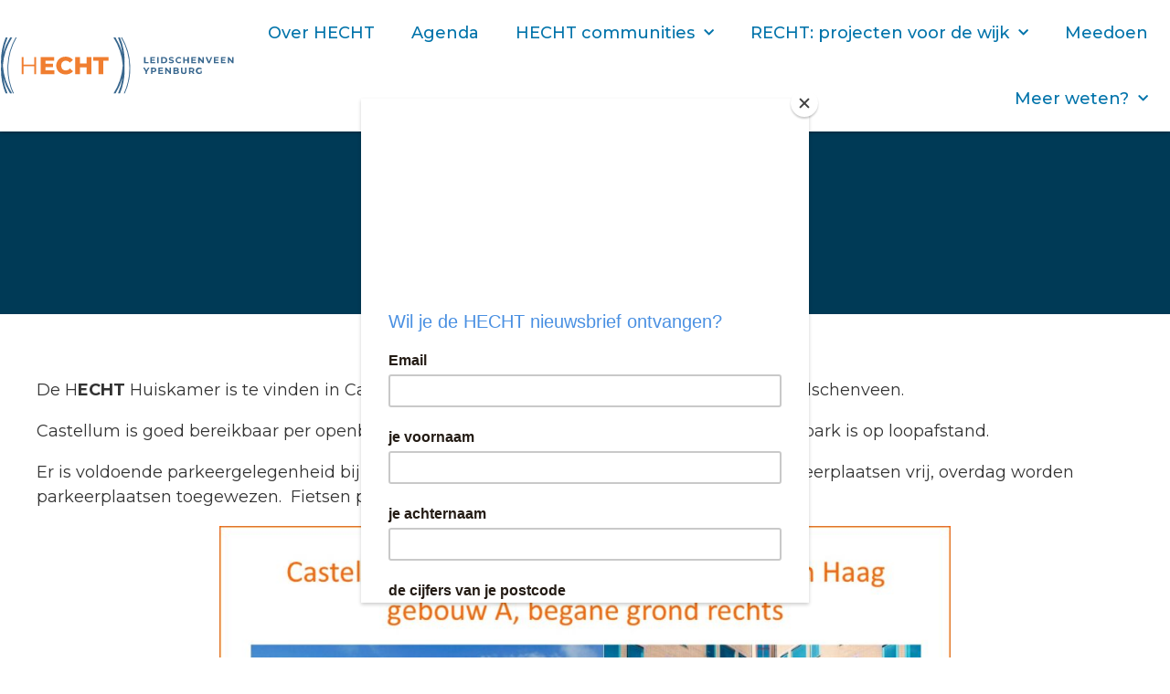

--- FILE ---
content_type: text/html; charset=UTF-8
request_url: https://hecht-lvyp.nl/castellum/
body_size: 17257
content:
<!doctype html>
<html lang="nl-NL">
<head>
	<meta charset="UTF-8">
	<meta name="viewport" content="width=device-width, initial-scale=1">
	<link rel="profile" href="https://gmpg.org/xfn/11">
	<script>
window.koko_analytics = {"url":"https:\/\/hecht-lvyp.nl\/wp-admin\/admin-ajax.php?action=koko_analytics_collect","site_url":"https:\/\/hecht-lvyp.nl","post_id":3527,"path":"\/castellum\/","method":"fingerprint","use_cookie":false};
</script>
<meta name='robots' content='index, follow, max-image-preview:large, max-snippet:-1, max-video-preview:-1' />
	<style>img:is([sizes="auto" i], [sizes^="auto," i]) { contain-intrinsic-size: 3000px 1500px }</style>
	
	<!-- This site is optimized with the Yoast SEO plugin v23.2 - https://yoast.com/wordpress/plugins/seo/ -->
	<title>HECHT in Castellum - HECHT</title>
	<link rel="canonical" href="https://hecht-lvyp.nl/castellum/" />
	<meta property="og:locale" content="nl_NL" />
	<meta property="og:type" content="article" />
	<meta property="og:title" content="HECHT in Castellum - HECHT" />
	<meta property="og:description" content="De HECHT Huiskamer is te vinden in Castellum, een kantorengebouw aan de Loire 190 in Leidschenveen.  Castellum is goed bereikbaar per openbaar vervoer. Randstadrail station Leidschenveen Forepark is op loopafstand.  Er is voldoende parkeergelegenheid bij Castellum. In de avonden en weekenden zijn de parkeerplaatsen vrij, overdag worden parkeerplaatsen toegewezen.  Fietsen parkeert u in de garage [&hellip;]" />
	<meta property="og:url" content="https://hecht-lvyp.nl/castellum/" />
	<meta property="og:site_name" content="HECHT" />
	<meta property="article:modified_time" content="2023-10-12T10:04:50+00:00" />
	<meta property="og:image" content="http://hecht-lvyp.nl/wp-content/uploads/2022/07/WhatsApp-Image-2022-05-17-at-10.47.46-AM-1024x807.jpeg" />
	<meta name="twitter:card" content="summary_large_image" />
	<meta name="twitter:label1" content="Geschatte leestijd" />
	<meta name="twitter:data1" content="1 minuut" />
	<script type="application/ld+json" class="yoast-schema-graph">{"@context":"https://schema.org","@graph":[{"@type":"WebPage","@id":"https://hecht-lvyp.nl/castellum/","url":"https://hecht-lvyp.nl/castellum/","name":"HECHT in Castellum - HECHT","isPartOf":{"@id":"https://hecht-lvyp.nl/#website"},"primaryImageOfPage":{"@id":"https://hecht-lvyp.nl/castellum/#primaryimage"},"image":{"@id":"https://hecht-lvyp.nl/castellum/#primaryimage"},"thumbnailUrl":"http://hecht-lvyp.nl/wp-content/uploads/2022/07/WhatsApp-Image-2022-05-17-at-10.47.46-AM-1024x807.jpeg","datePublished":"2022-04-07T11:09:12+00:00","dateModified":"2023-10-12T10:04:50+00:00","breadcrumb":{"@id":"https://hecht-lvyp.nl/castellum/#breadcrumb"},"inLanguage":"nl-NL","potentialAction":[{"@type":"ReadAction","target":["https://hecht-lvyp.nl/castellum/"]}]},{"@type":"ImageObject","inLanguage":"nl-NL","@id":"https://hecht-lvyp.nl/castellum/#primaryimage","url":"http://hecht-lvyp.nl/wp-content/uploads/2022/07/WhatsApp-Image-2022-05-17-at-10.47.46-AM-1024x807.jpeg","contentUrl":"http://hecht-lvyp.nl/wp-content/uploads/2022/07/WhatsApp-Image-2022-05-17-at-10.47.46-AM-1024x807.jpeg"},{"@type":"BreadcrumbList","@id":"https://hecht-lvyp.nl/castellum/#breadcrumb","itemListElement":[{"@type":"ListItem","position":1,"name":"Home","item":"https://hecht-lvyp.nl/"},{"@type":"ListItem","position":2,"name":"HECHT in Castellum"}]},{"@type":"WebSite","@id":"https://hecht-lvyp.nl/#website","url":"https://hecht-lvyp.nl/","name":"HECHT","description":"Leidschenveen Ypenburg","publisher":{"@id":"https://hecht-lvyp.nl/#organization"},"potentialAction":[{"@type":"SearchAction","target":{"@type":"EntryPoint","urlTemplate":"https://hecht-lvyp.nl/?s={search_term_string}"},"query-input":"required name=search_term_string"}],"inLanguage":"nl-NL"},{"@type":"Organization","@id":"https://hecht-lvyp.nl/#organization","name":"HECHT Leidschenveen Ypenburg","url":"https://hecht-lvyp.nl/","logo":{"@type":"ImageObject","inLanguage":"nl-NL","@id":"https://hecht-lvyp.nl/#/schema/logo/image/","url":"https://hecht-lvyp.nl/wp-content/uploads/2020/11/logo-hecht-zonder-slogan-uitgesneden-1.jpg","contentUrl":"https://hecht-lvyp.nl/wp-content/uploads/2020/11/logo-hecht-zonder-slogan-uitgesneden-1.jpg","width":618,"height":621,"caption":"HECHT Leidschenveen Ypenburg"},"image":{"@id":"https://hecht-lvyp.nl/#/schema/logo/image/"}}]}</script>
	<!-- / Yoast SEO plugin. -->


<link rel='dns-prefetch' href='//www.google.com' />
<link rel='dns-prefetch' href='//fonts.googleapis.com' />
<link rel="alternate" type="application/rss+xml" title="HECHT &raquo; feed" href="https://hecht-lvyp.nl/feed/" />
<link rel="alternate" type="application/rss+xml" title="HECHT &raquo; reacties feed" href="https://hecht-lvyp.nl/comments/feed/" />
<script>
window._wpemojiSettings = {"baseUrl":"https:\/\/s.w.org\/images\/core\/emoji\/16.0.1\/72x72\/","ext":".png","svgUrl":"https:\/\/s.w.org\/images\/core\/emoji\/16.0.1\/svg\/","svgExt":".svg","source":{"concatemoji":"https:\/\/hecht-lvyp.nl\/wp-includes\/js\/wp-emoji-release.min.js?ver=6.8.3"}};
/*! This file is auto-generated */
!function(s,n){var o,i,e;function c(e){try{var t={supportTests:e,timestamp:(new Date).valueOf()};sessionStorage.setItem(o,JSON.stringify(t))}catch(e){}}function p(e,t,n){e.clearRect(0,0,e.canvas.width,e.canvas.height),e.fillText(t,0,0);var t=new Uint32Array(e.getImageData(0,0,e.canvas.width,e.canvas.height).data),a=(e.clearRect(0,0,e.canvas.width,e.canvas.height),e.fillText(n,0,0),new Uint32Array(e.getImageData(0,0,e.canvas.width,e.canvas.height).data));return t.every(function(e,t){return e===a[t]})}function u(e,t){e.clearRect(0,0,e.canvas.width,e.canvas.height),e.fillText(t,0,0);for(var n=e.getImageData(16,16,1,1),a=0;a<n.data.length;a++)if(0!==n.data[a])return!1;return!0}function f(e,t,n,a){switch(t){case"flag":return n(e,"\ud83c\udff3\ufe0f\u200d\u26a7\ufe0f","\ud83c\udff3\ufe0f\u200b\u26a7\ufe0f")?!1:!n(e,"\ud83c\udde8\ud83c\uddf6","\ud83c\udde8\u200b\ud83c\uddf6")&&!n(e,"\ud83c\udff4\udb40\udc67\udb40\udc62\udb40\udc65\udb40\udc6e\udb40\udc67\udb40\udc7f","\ud83c\udff4\u200b\udb40\udc67\u200b\udb40\udc62\u200b\udb40\udc65\u200b\udb40\udc6e\u200b\udb40\udc67\u200b\udb40\udc7f");case"emoji":return!a(e,"\ud83e\udedf")}return!1}function g(e,t,n,a){var r="undefined"!=typeof WorkerGlobalScope&&self instanceof WorkerGlobalScope?new OffscreenCanvas(300,150):s.createElement("canvas"),o=r.getContext("2d",{willReadFrequently:!0}),i=(o.textBaseline="top",o.font="600 32px Arial",{});return e.forEach(function(e){i[e]=t(o,e,n,a)}),i}function t(e){var t=s.createElement("script");t.src=e,t.defer=!0,s.head.appendChild(t)}"undefined"!=typeof Promise&&(o="wpEmojiSettingsSupports",i=["flag","emoji"],n.supports={everything:!0,everythingExceptFlag:!0},e=new Promise(function(e){s.addEventListener("DOMContentLoaded",e,{once:!0})}),new Promise(function(t){var n=function(){try{var e=JSON.parse(sessionStorage.getItem(o));if("object"==typeof e&&"number"==typeof e.timestamp&&(new Date).valueOf()<e.timestamp+604800&&"object"==typeof e.supportTests)return e.supportTests}catch(e){}return null}();if(!n){if("undefined"!=typeof Worker&&"undefined"!=typeof OffscreenCanvas&&"undefined"!=typeof URL&&URL.createObjectURL&&"undefined"!=typeof Blob)try{var e="postMessage("+g.toString()+"("+[JSON.stringify(i),f.toString(),p.toString(),u.toString()].join(",")+"));",a=new Blob([e],{type:"text/javascript"}),r=new Worker(URL.createObjectURL(a),{name:"wpTestEmojiSupports"});return void(r.onmessage=function(e){c(n=e.data),r.terminate(),t(n)})}catch(e){}c(n=g(i,f,p,u))}t(n)}).then(function(e){for(var t in e)n.supports[t]=e[t],n.supports.everything=n.supports.everything&&n.supports[t],"flag"!==t&&(n.supports.everythingExceptFlag=n.supports.everythingExceptFlag&&n.supports[t]);n.supports.everythingExceptFlag=n.supports.everythingExceptFlag&&!n.supports.flag,n.DOMReady=!1,n.readyCallback=function(){n.DOMReady=!0}}).then(function(){return e}).then(function(){var e;n.supports.everything||(n.readyCallback(),(e=n.source||{}).concatemoji?t(e.concatemoji):e.wpemoji&&e.twemoji&&(t(e.twemoji),t(e.wpemoji)))}))}((window,document),window._wpemojiSettings);
</script>
<link rel='stylesheet' id='mec-select2-style-css' href='https://hecht-lvyp.nl/wp-content/plugins/modern-events-calendar-lite/assets/packages/select2/select2.min.css?ver=6.5.6' media='all' />
<link rel='stylesheet' id='mec-font-icons-css' href='https://hecht-lvyp.nl/wp-content/plugins/modern-events-calendar-lite/assets/css/iconfonts.css?ver=6.8.3' media='all' />
<link rel='stylesheet' id='mec-frontend-style-css' href='https://hecht-lvyp.nl/wp-content/plugins/modern-events-calendar-lite/assets/css/frontend.min.css?ver=6.5.6' media='all' />
<link rel='stylesheet' id='mec-tooltip-style-css' href='https://hecht-lvyp.nl/wp-content/plugins/modern-events-calendar-lite/assets/packages/tooltip/tooltip.css?ver=6.8.3' media='all' />
<link rel='stylesheet' id='mec-tooltip-shadow-style-css' href='https://hecht-lvyp.nl/wp-content/plugins/modern-events-calendar-lite/assets/packages/tooltip/tooltipster-sideTip-shadow.min.css?ver=6.8.3' media='all' />
<link rel='stylesheet' id='featherlight-css' href='https://hecht-lvyp.nl/wp-content/plugins/modern-events-calendar-lite/assets/packages/featherlight/featherlight.css?ver=6.8.3' media='all' />
<link rel='stylesheet' id='mec-google-fonts-css' href='//fonts.googleapis.com/css?family=Montserrat%3A400%2C700%7CRoboto%3A100%2C300%2C400%2C700&#038;ver=6.8.3' media='all' />
<link rel='stylesheet' id='mec-lity-style-css' href='https://hecht-lvyp.nl/wp-content/plugins/modern-events-calendar-lite/assets/packages/lity/lity.min.css?ver=6.8.3' media='all' />
<link rel='stylesheet' id='mec-general-calendar-style-css' href='https://hecht-lvyp.nl/wp-content/plugins/modern-events-calendar-lite/assets/css/mec-general-calendar.css?ver=6.8.3' media='all' />
<style id='wp-emoji-styles-inline-css'>

	img.wp-smiley, img.emoji {
		display: inline !important;
		border: none !important;
		box-shadow: none !important;
		height: 1em !important;
		width: 1em !important;
		margin: 0 0.07em !important;
		vertical-align: -0.1em !important;
		background: none !important;
		padding: 0 !important;
	}
</style>
<style id='classic-theme-styles-inline-css'>
/*! This file is auto-generated */
.wp-block-button__link{color:#fff;background-color:#32373c;border-radius:9999px;box-shadow:none;text-decoration:none;padding:calc(.667em + 2px) calc(1.333em + 2px);font-size:1.125em}.wp-block-file__button{background:#32373c;color:#fff;text-decoration:none}
</style>
<style id='global-styles-inline-css'>
:root{--wp--preset--aspect-ratio--square: 1;--wp--preset--aspect-ratio--4-3: 4/3;--wp--preset--aspect-ratio--3-4: 3/4;--wp--preset--aspect-ratio--3-2: 3/2;--wp--preset--aspect-ratio--2-3: 2/3;--wp--preset--aspect-ratio--16-9: 16/9;--wp--preset--aspect-ratio--9-16: 9/16;--wp--preset--color--black: #000000;--wp--preset--color--cyan-bluish-gray: #abb8c3;--wp--preset--color--white: #ffffff;--wp--preset--color--pale-pink: #f78da7;--wp--preset--color--vivid-red: #cf2e2e;--wp--preset--color--luminous-vivid-orange: #ff6900;--wp--preset--color--luminous-vivid-amber: #fcb900;--wp--preset--color--light-green-cyan: #7bdcb5;--wp--preset--color--vivid-green-cyan: #00d084;--wp--preset--color--pale-cyan-blue: #8ed1fc;--wp--preset--color--vivid-cyan-blue: #0693e3;--wp--preset--color--vivid-purple: #9b51e0;--wp--preset--gradient--vivid-cyan-blue-to-vivid-purple: linear-gradient(135deg,rgba(6,147,227,1) 0%,rgb(155,81,224) 100%);--wp--preset--gradient--light-green-cyan-to-vivid-green-cyan: linear-gradient(135deg,rgb(122,220,180) 0%,rgb(0,208,130) 100%);--wp--preset--gradient--luminous-vivid-amber-to-luminous-vivid-orange: linear-gradient(135deg,rgba(252,185,0,1) 0%,rgba(255,105,0,1) 100%);--wp--preset--gradient--luminous-vivid-orange-to-vivid-red: linear-gradient(135deg,rgba(255,105,0,1) 0%,rgb(207,46,46) 100%);--wp--preset--gradient--very-light-gray-to-cyan-bluish-gray: linear-gradient(135deg,rgb(238,238,238) 0%,rgb(169,184,195) 100%);--wp--preset--gradient--cool-to-warm-spectrum: linear-gradient(135deg,rgb(74,234,220) 0%,rgb(151,120,209) 20%,rgb(207,42,186) 40%,rgb(238,44,130) 60%,rgb(251,105,98) 80%,rgb(254,248,76) 100%);--wp--preset--gradient--blush-light-purple: linear-gradient(135deg,rgb(255,206,236) 0%,rgb(152,150,240) 100%);--wp--preset--gradient--blush-bordeaux: linear-gradient(135deg,rgb(254,205,165) 0%,rgb(254,45,45) 50%,rgb(107,0,62) 100%);--wp--preset--gradient--luminous-dusk: linear-gradient(135deg,rgb(255,203,112) 0%,rgb(199,81,192) 50%,rgb(65,88,208) 100%);--wp--preset--gradient--pale-ocean: linear-gradient(135deg,rgb(255,245,203) 0%,rgb(182,227,212) 50%,rgb(51,167,181) 100%);--wp--preset--gradient--electric-grass: linear-gradient(135deg,rgb(202,248,128) 0%,rgb(113,206,126) 100%);--wp--preset--gradient--midnight: linear-gradient(135deg,rgb(2,3,129) 0%,rgb(40,116,252) 100%);--wp--preset--font-size--small: 13px;--wp--preset--font-size--medium: 20px;--wp--preset--font-size--large: 36px;--wp--preset--font-size--x-large: 42px;--wp--preset--spacing--20: 0.44rem;--wp--preset--spacing--30: 0.67rem;--wp--preset--spacing--40: 1rem;--wp--preset--spacing--50: 1.5rem;--wp--preset--spacing--60: 2.25rem;--wp--preset--spacing--70: 3.38rem;--wp--preset--spacing--80: 5.06rem;--wp--preset--shadow--natural: 6px 6px 9px rgba(0, 0, 0, 0.2);--wp--preset--shadow--deep: 12px 12px 50px rgba(0, 0, 0, 0.4);--wp--preset--shadow--sharp: 6px 6px 0px rgba(0, 0, 0, 0.2);--wp--preset--shadow--outlined: 6px 6px 0px -3px rgba(255, 255, 255, 1), 6px 6px rgba(0, 0, 0, 1);--wp--preset--shadow--crisp: 6px 6px 0px rgba(0, 0, 0, 1);}:where(.is-layout-flex){gap: 0.5em;}:where(.is-layout-grid){gap: 0.5em;}body .is-layout-flex{display: flex;}.is-layout-flex{flex-wrap: wrap;align-items: center;}.is-layout-flex > :is(*, div){margin: 0;}body .is-layout-grid{display: grid;}.is-layout-grid > :is(*, div){margin: 0;}:where(.wp-block-columns.is-layout-flex){gap: 2em;}:where(.wp-block-columns.is-layout-grid){gap: 2em;}:where(.wp-block-post-template.is-layout-flex){gap: 1.25em;}:where(.wp-block-post-template.is-layout-grid){gap: 1.25em;}.has-black-color{color: var(--wp--preset--color--black) !important;}.has-cyan-bluish-gray-color{color: var(--wp--preset--color--cyan-bluish-gray) !important;}.has-white-color{color: var(--wp--preset--color--white) !important;}.has-pale-pink-color{color: var(--wp--preset--color--pale-pink) !important;}.has-vivid-red-color{color: var(--wp--preset--color--vivid-red) !important;}.has-luminous-vivid-orange-color{color: var(--wp--preset--color--luminous-vivid-orange) !important;}.has-luminous-vivid-amber-color{color: var(--wp--preset--color--luminous-vivid-amber) !important;}.has-light-green-cyan-color{color: var(--wp--preset--color--light-green-cyan) !important;}.has-vivid-green-cyan-color{color: var(--wp--preset--color--vivid-green-cyan) !important;}.has-pale-cyan-blue-color{color: var(--wp--preset--color--pale-cyan-blue) !important;}.has-vivid-cyan-blue-color{color: var(--wp--preset--color--vivid-cyan-blue) !important;}.has-vivid-purple-color{color: var(--wp--preset--color--vivid-purple) !important;}.has-black-background-color{background-color: var(--wp--preset--color--black) !important;}.has-cyan-bluish-gray-background-color{background-color: var(--wp--preset--color--cyan-bluish-gray) !important;}.has-white-background-color{background-color: var(--wp--preset--color--white) !important;}.has-pale-pink-background-color{background-color: var(--wp--preset--color--pale-pink) !important;}.has-vivid-red-background-color{background-color: var(--wp--preset--color--vivid-red) !important;}.has-luminous-vivid-orange-background-color{background-color: var(--wp--preset--color--luminous-vivid-orange) !important;}.has-luminous-vivid-amber-background-color{background-color: var(--wp--preset--color--luminous-vivid-amber) !important;}.has-light-green-cyan-background-color{background-color: var(--wp--preset--color--light-green-cyan) !important;}.has-vivid-green-cyan-background-color{background-color: var(--wp--preset--color--vivid-green-cyan) !important;}.has-pale-cyan-blue-background-color{background-color: var(--wp--preset--color--pale-cyan-blue) !important;}.has-vivid-cyan-blue-background-color{background-color: var(--wp--preset--color--vivid-cyan-blue) !important;}.has-vivid-purple-background-color{background-color: var(--wp--preset--color--vivid-purple) !important;}.has-black-border-color{border-color: var(--wp--preset--color--black) !important;}.has-cyan-bluish-gray-border-color{border-color: var(--wp--preset--color--cyan-bluish-gray) !important;}.has-white-border-color{border-color: var(--wp--preset--color--white) !important;}.has-pale-pink-border-color{border-color: var(--wp--preset--color--pale-pink) !important;}.has-vivid-red-border-color{border-color: var(--wp--preset--color--vivid-red) !important;}.has-luminous-vivid-orange-border-color{border-color: var(--wp--preset--color--luminous-vivid-orange) !important;}.has-luminous-vivid-amber-border-color{border-color: var(--wp--preset--color--luminous-vivid-amber) !important;}.has-light-green-cyan-border-color{border-color: var(--wp--preset--color--light-green-cyan) !important;}.has-vivid-green-cyan-border-color{border-color: var(--wp--preset--color--vivid-green-cyan) !important;}.has-pale-cyan-blue-border-color{border-color: var(--wp--preset--color--pale-cyan-blue) !important;}.has-vivid-cyan-blue-border-color{border-color: var(--wp--preset--color--vivid-cyan-blue) !important;}.has-vivid-purple-border-color{border-color: var(--wp--preset--color--vivid-purple) !important;}.has-vivid-cyan-blue-to-vivid-purple-gradient-background{background: var(--wp--preset--gradient--vivid-cyan-blue-to-vivid-purple) !important;}.has-light-green-cyan-to-vivid-green-cyan-gradient-background{background: var(--wp--preset--gradient--light-green-cyan-to-vivid-green-cyan) !important;}.has-luminous-vivid-amber-to-luminous-vivid-orange-gradient-background{background: var(--wp--preset--gradient--luminous-vivid-amber-to-luminous-vivid-orange) !important;}.has-luminous-vivid-orange-to-vivid-red-gradient-background{background: var(--wp--preset--gradient--luminous-vivid-orange-to-vivid-red) !important;}.has-very-light-gray-to-cyan-bluish-gray-gradient-background{background: var(--wp--preset--gradient--very-light-gray-to-cyan-bluish-gray) !important;}.has-cool-to-warm-spectrum-gradient-background{background: var(--wp--preset--gradient--cool-to-warm-spectrum) !important;}.has-blush-light-purple-gradient-background{background: var(--wp--preset--gradient--blush-light-purple) !important;}.has-blush-bordeaux-gradient-background{background: var(--wp--preset--gradient--blush-bordeaux) !important;}.has-luminous-dusk-gradient-background{background: var(--wp--preset--gradient--luminous-dusk) !important;}.has-pale-ocean-gradient-background{background: var(--wp--preset--gradient--pale-ocean) !important;}.has-electric-grass-gradient-background{background: var(--wp--preset--gradient--electric-grass) !important;}.has-midnight-gradient-background{background: var(--wp--preset--gradient--midnight) !important;}.has-small-font-size{font-size: var(--wp--preset--font-size--small) !important;}.has-medium-font-size{font-size: var(--wp--preset--font-size--medium) !important;}.has-large-font-size{font-size: var(--wp--preset--font-size--large) !important;}.has-x-large-font-size{font-size: var(--wp--preset--font-size--x-large) !important;}
:where(.wp-block-post-template.is-layout-flex){gap: 1.25em;}:where(.wp-block-post-template.is-layout-grid){gap: 1.25em;}
:where(.wp-block-columns.is-layout-flex){gap: 2em;}:where(.wp-block-columns.is-layout-grid){gap: 2em;}
:root :where(.wp-block-pullquote){font-size: 1.5em;line-height: 1.6;}
</style>
<link rel='stylesheet' id='mec-single-builder-css' href='https://hecht-lvyp.nl/wp-content/plugins/mec-single-builder/inc/frontend/css/mec-single-builder-frontend.css?ver=1.6.1' media='all' />
<link rel='stylesheet' id='paytium-public-css' href='https://hecht-lvyp.nl/wp-content/plugins/paytium/public/css/public.css?ver=4.4.16' media='all' />
<link rel='stylesheet' id='paytium-jquery-ui-css' href='https://hecht-lvyp.nl/wp-content/plugins/paytium/public/css/jquery-ui.css?ver=4.4.16' media='all' />
<link rel='stylesheet' id='hello-elementor-css' href='https://hecht-lvyp.nl/wp-content/themes/hello-elementor/style.min.css?ver=2.7.1' media='all' />
<link rel='stylesheet' id='hello-elementor-theme-style-css' href='https://hecht-lvyp.nl/wp-content/themes/hello-elementor/theme.min.css?ver=2.7.1' media='all' />
<link rel='stylesheet' id='elementor-icons-css' href='https://hecht-lvyp.nl/wp-content/plugins/elementor/assets/lib/eicons/css/elementor-icons.min.css?ver=5.30.0' media='all' />
<link rel='stylesheet' id='elementor-frontend-css' href='https://hecht-lvyp.nl/wp-content/plugins/elementor/assets/css/frontend.min.css?ver=3.23.4' media='all' />
<link rel='stylesheet' id='swiper-css' href='https://hecht-lvyp.nl/wp-content/plugins/elementor/assets/lib/swiper/v8/css/swiper.min.css?ver=8.4.5' media='all' />
<link rel='stylesheet' id='elementor-post-2722-css' href='https://hecht-lvyp.nl/wp-content/uploads/elementor/css/post-2722.css?ver=1723227681' media='all' />
<link rel='stylesheet' id='elementor-pro-css' href='https://hecht-lvyp.nl/wp-content/plugins/elementor-pro/assets/css/frontend.min.css?ver=3.19.0' media='all' />
<link rel='stylesheet' id='namogo-icons-css' href='https://hecht-lvyp.nl/wp-content/plugins/elementor-extras/assets/lib/nicons/css/nicons.css?ver=2.2.52' media='all' />
<link rel='stylesheet' id='elementor-extras-frontend-css' href='https://hecht-lvyp.nl/wp-content/plugins/elementor-extras/assets/css/frontend.min.css?ver=2.2.52' media='all' />
<link rel='stylesheet' id='elementor-post-2723-css' href='https://hecht-lvyp.nl/wp-content/uploads/elementor/css/post-2723.css?ver=1757059517' media='all' />
<link rel='stylesheet' id='elementor-post-2747-css' href='https://hecht-lvyp.nl/wp-content/uploads/elementor/css/post-2747.css?ver=1723227681' media='all' />
<link rel='stylesheet' id='elementor-post-3134-css' href='https://hecht-lvyp.nl/wp-content/uploads/elementor/css/post-3134.css?ver=1747910927' media='all' />
<link rel='stylesheet' id='hello-elementor-child-style-css' href='https://hecht-lvyp.nl/wp-content/themes/hello-aadwork/style.css?ver=1.0.0' media='all' />
<link rel='stylesheet' id='google-fonts-1-css' href='https://fonts.googleapis.com/css?family=Montserrat%3A100%2C100italic%2C200%2C200italic%2C300%2C300italic%2C400%2C400italic%2C500%2C500italic%2C600%2C600italic%2C700%2C700italic%2C800%2C800italic%2C900%2C900italic&#038;display=auto&#038;ver=6.8.3' media='all' />
<link rel='stylesheet' id='elementor-icons-shared-0-css' href='https://hecht-lvyp.nl/wp-content/plugins/elementor/assets/lib/font-awesome/css/fontawesome.min.css?ver=5.15.3' media='all' />
<link rel='stylesheet' id='elementor-icons-fa-solid-css' href='https://hecht-lvyp.nl/wp-content/plugins/elementor/assets/lib/font-awesome/css/solid.min.css?ver=5.15.3' media='all' />
<link rel="preconnect" href="https://fonts.gstatic.com/" crossorigin><script src="https://hecht-lvyp.nl/wp-includes/js/jquery/jquery.min.js?ver=3.7.1" id="jquery-core-js"></script>
<script src="https://hecht-lvyp.nl/wp-includes/js/jquery/jquery-migrate.min.js?ver=3.4.1" id="jquery-migrate-js"></script>
<script src="https://hecht-lvyp.nl/wp-content/plugins/modern-events-calendar-lite/assets/js/mec-general-calendar.js?ver=6.5.6" id="mec-general-calendar-script-js"></script>
<script id="mec-frontend-script-js-extra">
var mecdata = {"day":"dag","days":"dagen","hour":"uur","hours":"uren","minute":"minuut","minutes":"minuten","second":"seconde","seconds":"secondes","elementor_edit_mode":"no","recapcha_key":"6LcxevUaAAAAAEaxxJhc_L-sRs06fdj7gQ8T4JZA","ajax_url":"https:\/\/hecht-lvyp.nl\/wp-admin\/admin-ajax.php","fes_nonce":"dd902ab7c3","current_year":"2025","current_month":"11","datepicker_format":"dd-mm-yy&d-m-Y"};
</script>
<script src="https://hecht-lvyp.nl/wp-content/plugins/modern-events-calendar-lite/assets/js/frontend.js?ver=6.5.6" id="mec-frontend-script-js"></script>
<script src="https://hecht-lvyp.nl/wp-content/plugins/modern-events-calendar-lite/assets/js/events.js?ver=6.5.6" id="mec-events-script-js"></script>
<script src="https://hecht-lvyp.nl/wp-content/plugins/mec-single-builder/inc/frontend/js/mec-single-builder-frontend.js?ver=1.6.1" id="mec-single-builder-js"></script>
<link rel="https://api.w.org/" href="https://hecht-lvyp.nl/wp-json/" /><link rel="alternate" title="JSON" type="application/json" href="https://hecht-lvyp.nl/wp-json/wp/v2/pages/3527" /><link rel="EditURI" type="application/rsd+xml" title="RSD" href="https://hecht-lvyp.nl/xmlrpc.php?rsd" />
<meta name="generator" content="WordPress 6.8.3" />
<link rel='shortlink' href='https://hecht-lvyp.nl/?p=3527' />
<link rel="alternate" title="oEmbed (JSON)" type="application/json+oembed" href="https://hecht-lvyp.nl/wp-json/oembed/1.0/embed?url=https%3A%2F%2Fhecht-lvyp.nl%2Fcastellum%2F" />
<link rel="alternate" title="oEmbed (XML)" type="text/xml+oembed" href="https://hecht-lvyp.nl/wp-json/oembed/1.0/embed?url=https%3A%2F%2Fhecht-lvyp.nl%2Fcastellum%2F&#038;format=xml" />
<script src="//www.googletagmanager.com/gtag/js?id=UA-97196200-1" type="text/javascript" data-cfasync="false" async=""></script>
<script id="mcjs">!function(c,h,i,m,p){m=c.createElement(h),p=c.getElementsByTagName(h)[0],m.async=1,m.src=i,p.parentNode.insertBefore(m,p)}(document,"script","https://chimpstatic.com/mcjs-connected/js/users/6ee50fc03137d56a8474f851d/c3aafe173fec2c9d428fef830.js");</script>
<meta name="generator" content="Elementor 3.23.4; features: additional_custom_breakpoints, e_lazyload; settings: css_print_method-external, google_font-enabled, font_display-auto">
			<style>
				.e-con.e-parent:nth-of-type(n+4):not(.e-lazyloaded):not(.e-no-lazyload),
				.e-con.e-parent:nth-of-type(n+4):not(.e-lazyloaded):not(.e-no-lazyload) * {
					background-image: none !important;
				}
				@media screen and (max-height: 1024px) {
					.e-con.e-parent:nth-of-type(n+3):not(.e-lazyloaded):not(.e-no-lazyload),
					.e-con.e-parent:nth-of-type(n+3):not(.e-lazyloaded):not(.e-no-lazyload) * {
						background-image: none !important;
					}
				}
				@media screen and (max-height: 640px) {
					.e-con.e-parent:nth-of-type(n+2):not(.e-lazyloaded):not(.e-no-lazyload),
					.e-con.e-parent:nth-of-type(n+2):not(.e-lazyloaded):not(.e-no-lazyload) * {
						background-image: none !important;
					}
				}
			</style>
			<meta name="bmi-version" content="1.4.9.1" />      <script defer type="text/javascript" id="bmip-js-inline-remove-js">
        function objectToQueryString(obj){
          return Object.keys(obj).map(key => key + '=' + obj[key]).join('&');
        }

        function globalBMIKeepAlive() {
          let xhr = new XMLHttpRequest();
          let data = { action: "bmip_keepalive", token: "bmip", f: "refresh" };
          let url = 'https://hecht-lvyp.nl/wp-admin/admin-ajax.php' + '?' + objectToQueryString(data);
          xhr.open('POST', url, true);
          xhr.setRequestHeader("X-Requested-With", "XMLHttpRequest");
          xhr.onreadystatechange = function () {
            if (xhr.readyState === 4) {
              let response;
              if (response = JSON.parse(xhr.responseText)) {
                if (typeof response.status != 'undefined' && response.status === 'success') {
                  //setTimeout(globalBMIKeepAlive, 3000);
                } else {
                  //setTimeout(globalBMIKeepAlive, 20000);
                }
              }
            }
          };

          xhr.send(JSON.stringify(data));
        }

        document.querySelector('#bmip-js-inline-remove-js').remove();
      </script>
      <meta name="redi-version" content="1.2.7" /><link rel="icon" href="https://hecht-lvyp.nl/wp-content/uploads/2021/04/HECHT-favicon-150x150.png" sizes="32x32" />
<link rel="icon" href="https://hecht-lvyp.nl/wp-content/uploads/2021/04/HECHT-favicon-300x300.png" sizes="192x192" />
<link rel="apple-touch-icon" href="https://hecht-lvyp.nl/wp-content/uploads/2021/04/HECHT-favicon-300x300.png" />
<meta name="msapplication-TileImage" content="https://hecht-lvyp.nl/wp-content/uploads/2021/04/HECHT-favicon-300x300.png" />
<style type="text/css">.mec-wrap, .mec-wrap div:not([class^="elementor-"]), .lity-container, .mec-wrap h1, .mec-wrap h2, .mec-wrap h3, .mec-wrap h4, .mec-wrap h5, .mec-wrap h6, .entry-content .mec-wrap h1, .entry-content .mec-wrap h2, .entry-content .mec-wrap h3, .entry-content .mec-wrap h4, .entry-content .mec-wrap h5, .entry-content .mec-wrap h6, .mec-wrap .mec-totalcal-box input[type="submit"], .mec-wrap .mec-totalcal-box .mec-totalcal-view span, .mec-agenda-event-title a, .lity-content .mec-events-meta-group-booking select, .lity-content .mec-book-ticket-variation h5, .lity-content .mec-events-meta-group-booking input[type="number"], .lity-content .mec-events-meta-group-booking input[type="text"], .lity-content .mec-events-meta-group-booking input[type="email"],.mec-organizer-item a, .mec-single-event .mec-events-meta-group-booking ul.mec-book-tickets-container li.mec-book-ticket-container label { font-family: "Montserrat", -apple-system, BlinkMacSystemFont, "Segoe UI", Roboto, sans-serif;}.mec-event-content p, .mec-search-bar-result .mec-event-detail{ font-family: Roboto, sans-serif;} .mec-wrap .mec-totalcal-box input, .mec-wrap .mec-totalcal-box select, .mec-checkboxes-search .mec-searchbar-category-wrap, .mec-wrap .mec-totalcal-box .mec-totalcal-view span { font-family: "Roboto", Helvetica, Arial, sans-serif; }.mec-event-grid-modern .event-grid-modern-head .mec-event-day, .mec-event-list-minimal .mec-time-details, .mec-event-list-minimal .mec-event-detail, .mec-event-list-modern .mec-event-detail, .mec-event-grid-minimal .mec-time-details, .mec-event-grid-minimal .mec-event-detail, .mec-event-grid-simple .mec-event-detail, .mec-event-cover-modern .mec-event-place, .mec-event-cover-clean .mec-event-place, .mec-calendar .mec-event-article .mec-localtime-details div, .mec-calendar .mec-event-article .mec-event-detail, .mec-calendar.mec-calendar-daily .mec-calendar-d-top h2, .mec-calendar.mec-calendar-daily .mec-calendar-d-top h3, .mec-toggle-item-col .mec-event-day, .mec-weather-summary-temp { font-family: "Roboto", sans-serif; } .mec-fes-form, .mec-fes-list, .mec-fes-form input, .mec-event-date .mec-tooltip .box, .mec-event-status .mec-tooltip .box, .ui-datepicker.ui-widget, .mec-fes-form button[type="submit"].mec-fes-sub-button, .mec-wrap .mec-timeline-events-container p, .mec-wrap .mec-timeline-events-container h4, .mec-wrap .mec-timeline-events-container div, .mec-wrap .mec-timeline-events-container a, .mec-wrap .mec-timeline-events-container span { font-family: -apple-system, BlinkMacSystemFont, "Segoe UI", Roboto, sans-serif !important; }.mec-event-grid-minimal .mec-modal-booking-button:hover, .mec-events-timeline-wrap .mec-organizer-item a, .mec-events-timeline-wrap .mec-organizer-item:after, .mec-events-timeline-wrap .mec-shortcode-organizers i, .mec-timeline-event .mec-modal-booking-button, .mec-wrap .mec-map-lightbox-wp.mec-event-list-classic .mec-event-date, .mec-timetable-t2-col .mec-modal-booking-button:hover, .mec-event-container-classic .mec-modal-booking-button:hover, .mec-calendar-events-side .mec-modal-booking-button:hover, .mec-event-grid-yearly  .mec-modal-booking-button, .mec-events-agenda .mec-modal-booking-button, .mec-event-grid-simple .mec-modal-booking-button, .mec-event-list-minimal  .mec-modal-booking-button:hover, .mec-timeline-month-divider,  .mec-wrap.colorskin-custom .mec-totalcal-box .mec-totalcal-view span:hover,.mec-wrap.colorskin-custom .mec-calendar.mec-event-calendar-classic .mec-selected-day,.mec-wrap.colorskin-custom .mec-color, .mec-wrap.colorskin-custom .mec-event-sharing-wrap .mec-event-sharing > li:hover a, .mec-wrap.colorskin-custom .mec-color-hover:hover, .mec-wrap.colorskin-custom .mec-color-before *:before ,.mec-wrap.colorskin-custom .mec-widget .mec-event-grid-classic.owl-carousel .owl-nav i,.mec-wrap.colorskin-custom .mec-event-list-classic a.magicmore:hover,.mec-wrap.colorskin-custom .mec-event-grid-simple:hover .mec-event-title,.mec-wrap.colorskin-custom .mec-single-event .mec-event-meta dd.mec-events-event-categories:before,.mec-wrap.colorskin-custom .mec-single-event-date:before,.mec-wrap.colorskin-custom .mec-single-event-time:before,.mec-wrap.colorskin-custom .mec-events-meta-group.mec-events-meta-group-venue:before,.mec-wrap.colorskin-custom .mec-calendar .mec-calendar-side .mec-previous-month i,.mec-wrap.colorskin-custom .mec-calendar .mec-calendar-side .mec-next-month:hover,.mec-wrap.colorskin-custom .mec-calendar .mec-calendar-side .mec-previous-month:hover,.mec-wrap.colorskin-custom .mec-calendar .mec-calendar-side .mec-next-month:hover,.mec-wrap.colorskin-custom .mec-calendar.mec-event-calendar-classic dt.mec-selected-day:hover,.mec-wrap.colorskin-custom .mec-infowindow-wp h5 a:hover, .colorskin-custom .mec-events-meta-group-countdown .mec-end-counts h3,.mec-calendar .mec-calendar-side .mec-next-month i,.mec-wrap .mec-totalcal-box i,.mec-calendar .mec-event-article .mec-event-title a:hover,.mec-attendees-list-details .mec-attendee-profile-link a:hover,.mec-wrap.colorskin-custom .mec-next-event-details li i, .mec-next-event-details i:before, .mec-marker-infowindow-wp .mec-marker-infowindow-count, .mec-next-event-details a,.mec-wrap.colorskin-custom .mec-events-masonry-cats a.mec-masonry-cat-selected,.lity .mec-color,.lity .mec-color-before :before,.lity .mec-color-hover:hover,.lity .mec-wrap .mec-color,.lity .mec-wrap .mec-color-before :before,.lity .mec-wrap .mec-color-hover:hover,.leaflet-popup-content .mec-color,.leaflet-popup-content .mec-color-before :before,.leaflet-popup-content .mec-color-hover:hover,.leaflet-popup-content .mec-wrap .mec-color,.leaflet-popup-content .mec-wrap .mec-color-before :before,.leaflet-popup-content .mec-wrap .mec-color-hover:hover, .mec-calendar.mec-calendar-daily .mec-calendar-d-table .mec-daily-view-day.mec-daily-view-day-active.mec-color, .mec-map-boxshow div .mec-map-view-event-detail.mec-event-detail i,.mec-map-boxshow div .mec-map-view-event-detail.mec-event-detail:hover,.mec-map-boxshow .mec-color,.mec-map-boxshow .mec-color-before :before,.mec-map-boxshow .mec-color-hover:hover,.mec-map-boxshow .mec-wrap .mec-color,.mec-map-boxshow .mec-wrap .mec-color-before :before,.mec-map-boxshow .mec-wrap .mec-color-hover:hover, .mec-choosen-time-message, .mec-booking-calendar-month-navigation .mec-next-month:hover, .mec-booking-calendar-month-navigation .mec-previous-month:hover, .mec-yearly-view-wrap .mec-agenda-event-title a:hover, .mec-yearly-view-wrap .mec-yearly-title-sec .mec-next-year i, .mec-yearly-view-wrap .mec-yearly-title-sec .mec-previous-year i, .mec-yearly-view-wrap .mec-yearly-title-sec .mec-next-year:hover, .mec-yearly-view-wrap .mec-yearly-title-sec .mec-previous-year:hover, .mec-av-spot .mec-av-spot-head .mec-av-spot-box span, .mec-wrap.colorskin-custom .mec-calendar .mec-calendar-side .mec-previous-month:hover .mec-load-month-link, .mec-wrap.colorskin-custom .mec-calendar .mec-calendar-side .mec-next-month:hover .mec-load-month-link, .mec-yearly-view-wrap .mec-yearly-title-sec .mec-previous-year:hover .mec-load-month-link, .mec-yearly-view-wrap .mec-yearly-title-sec .mec-next-year:hover .mec-load-month-link, .mec-skin-list-events-container .mec-data-fields-tooltip .mec-data-fields-tooltip-box ul .mec-event-data-field-item a, .mec-booking-shortcode .mec-event-ticket-name, .mec-booking-shortcode .mec-event-ticket-price, .mec-booking-shortcode .mec-ticket-variation-name, .mec-booking-shortcode .mec-ticket-variation-price, .mec-booking-shortcode label, .mec-booking-shortcode .nice-select, .mec-booking-shortcode input, .mec-booking-shortcode span.mec-book-price-detail-description, .mec-booking-shortcode .mec-ticket-name, .mec-booking-shortcode label.wn-checkbox-label, .mec-wrap.mec-cart table tr td a {color: #0073aa}.mec-skin-carousel-container .mec-event-footer-carousel-type3 .mec-modal-booking-button:hover, .mec-wrap.colorskin-custom .mec-event-sharing .mec-event-share:hover .event-sharing-icon,.mec-wrap.colorskin-custom .mec-event-grid-clean .mec-event-date,.mec-wrap.colorskin-custom .mec-event-list-modern .mec-event-sharing > li:hover a i,.mec-wrap.colorskin-custom .mec-event-list-modern .mec-event-sharing .mec-event-share:hover .mec-event-sharing-icon,.mec-wrap.colorskin-custom .mec-event-list-modern .mec-event-sharing li:hover a i,.mec-wrap.colorskin-custom .mec-calendar:not(.mec-event-calendar-classic) .mec-selected-day,.mec-wrap.colorskin-custom .mec-calendar .mec-selected-day:hover,.mec-wrap.colorskin-custom .mec-calendar .mec-calendar-row  dt.mec-has-event:hover,.mec-wrap.colorskin-custom .mec-calendar .mec-has-event:after, .mec-wrap.colorskin-custom .mec-bg-color, .mec-wrap.colorskin-custom .mec-bg-color-hover:hover, .colorskin-custom .mec-event-sharing-wrap:hover > li, .mec-wrap.colorskin-custom .mec-totalcal-box .mec-totalcal-view span.mec-totalcalview-selected,.mec-wrap .flip-clock-wrapper ul li a div div.inn,.mec-wrap .mec-totalcal-box .mec-totalcal-view span.mec-totalcalview-selected,.event-carousel-type1-head .mec-event-date-carousel,.mec-event-countdown-style3 .mec-event-date,#wrap .mec-wrap article.mec-event-countdown-style1,.mec-event-countdown-style1 .mec-event-countdown-part3 a.mec-event-button,.mec-wrap .mec-event-countdown-style2,.mec-map-get-direction-btn-cnt input[type="submit"],.mec-booking button,span.mec-marker-wrap,.mec-wrap.colorskin-custom .mec-timeline-events-container .mec-timeline-event-date:before, .mec-has-event-for-booking.mec-active .mec-calendar-novel-selected-day, .mec-booking-tooltip.multiple-time .mec-booking-calendar-date.mec-active, .mec-booking-tooltip.multiple-time .mec-booking-calendar-date:hover, .mec-ongoing-normal-label, .mec-calendar .mec-has-event:after, .mec-event-list-modern .mec-event-sharing li:hover .telegram{background-color: #0073aa;}.mec-booking-tooltip.multiple-time .mec-booking-calendar-date:hover, .mec-calendar-day.mec-active .mec-booking-tooltip.multiple-time .mec-booking-calendar-date.mec-active{ background-color: #0073aa;}.mec-skin-carousel-container .mec-event-footer-carousel-type3 .mec-modal-booking-button:hover, .mec-timeline-month-divider, .mec-wrap.colorskin-custom .mec-single-event .mec-speakers-details ul li .mec-speaker-avatar a:hover img,.mec-wrap.colorskin-custom .mec-event-list-modern .mec-event-sharing > li:hover a i,.mec-wrap.colorskin-custom .mec-event-list-modern .mec-event-sharing .mec-event-share:hover .mec-event-sharing-icon,.mec-wrap.colorskin-custom .mec-event-list-standard .mec-month-divider span:before,.mec-wrap.colorskin-custom .mec-single-event .mec-social-single:before,.mec-wrap.colorskin-custom .mec-single-event .mec-frontbox-title:before,.mec-wrap.colorskin-custom .mec-calendar .mec-calendar-events-side .mec-table-side-day, .mec-wrap.colorskin-custom .mec-border-color, .mec-wrap.colorskin-custom .mec-border-color-hover:hover, .colorskin-custom .mec-single-event .mec-frontbox-title:before, .colorskin-custom .mec-single-event .mec-wrap-checkout h4:before, .colorskin-custom .mec-single-event .mec-events-meta-group-booking form > h4:before, .mec-wrap.colorskin-custom .mec-totalcal-box .mec-totalcal-view span.mec-totalcalview-selected,.mec-wrap .mec-totalcal-box .mec-totalcal-view span.mec-totalcalview-selected,.event-carousel-type1-head .mec-event-date-carousel:after,.mec-wrap.colorskin-custom .mec-events-masonry-cats a.mec-masonry-cat-selected, .mec-marker-infowindow-wp .mec-marker-infowindow-count, .mec-wrap.colorskin-custom .mec-events-masonry-cats a:hover, .mec-has-event-for-booking .mec-calendar-novel-selected-day, .mec-booking-tooltip.multiple-time .mec-booking-calendar-date.mec-active, .mec-booking-tooltip.multiple-time .mec-booking-calendar-date:hover, .mec-virtual-event-history h3:before, .mec-booking-tooltip.multiple-time .mec-booking-calendar-date:hover, .mec-calendar-day.mec-active .mec-booking-tooltip.multiple-time .mec-booking-calendar-date.mec-active, .mec-rsvp-form-box form > h4:before, .mec-wrap .mec-box-title::before, .mec-box-title::before  {border-color: #0073aa;}.mec-wrap.colorskin-custom .mec-event-countdown-style3 .mec-event-date:after,.mec-wrap.colorskin-custom .mec-month-divider span:before, .mec-calendar.mec-event-container-simple dl dt.mec-selected-day, .mec-calendar.mec-event-container-simple dl dt.mec-selected-day:hover{border-bottom-color:#0073aa;}.mec-wrap.colorskin-custom  article.mec-event-countdown-style1 .mec-event-countdown-part2:after{border-color: transparent transparent transparent #0073aa;}.mec-wrap.colorskin-custom .mec-box-shadow-color { box-shadow: 0 4px 22px -7px #0073aa;}.mec-events-timeline-wrap .mec-shortcode-organizers, .mec-timeline-event .mec-modal-booking-button, .mec-events-timeline-wrap:before, .mec-wrap.colorskin-custom .mec-timeline-event-local-time, .mec-wrap.colorskin-custom .mec-timeline-event-time ,.mec-wrap.colorskin-custom .mec-timeline-event-location,.mec-choosen-time-message { background: rgba(0,115,170,.11);}.mec-wrap.colorskin-custom .mec-timeline-events-container .mec-timeline-event-date:after{ background: rgba(0,115,170,.3);}.mec-booking-shortcode button { box-shadow: 0 2px 2px rgba(0 115 170 / 27%);}.mec-booking-shortcode button.mec-book-form-back-button{ background-color: rgba(0 115 170 / 40%);}.mec-events-meta-group-booking-shortcode{ background: rgba(0,115,170,.14);}.mec-booking-shortcode label.wn-checkbox-label, .mec-booking-shortcode .nice-select,.mec-booking-shortcode input, .mec-booking-shortcode .mec-book-form-gateway-label input[type=radio]:before, .mec-booking-shortcode input[type=radio]:checked:before, .mec-booking-shortcode ul.mec-book-price-details li, .mec-booking-shortcode ul.mec-book-price-details{ border-color: rgba(0 115 170 / 27%) !important;}.mec-booking-shortcode input::-webkit-input-placeholder,.mec-booking-shortcode textarea::-webkit-input-placeholder{color: #0073aa}.mec-booking-shortcode input::-moz-placeholder,.mec-booking-shortcode textarea::-moz-placeholder{color: #0073aa}.mec-booking-shortcode input:-ms-input-placeholder,.mec-booking-shortcode textarea:-ms-input-placeholder {color: #0073aa}.mec-booking-shortcode input:-moz-placeholder,.mec-booking-shortcode textarea:-moz-placeholder {color: #0073aa}.mec-booking-shortcode label.wn-checkbox-label:after, .mec-booking-shortcode label.wn-checkbox-label:before, .mec-booking-shortcode input[type=radio]:checked:after{background-color: #0073aa}</style></head>
<body class="wp-singular page-template-default page page-id-3527 wp-custom-logo wp-theme-hello-elementor wp-child-theme-hello-aadwork elementor-default elementor-kit-2722 elementor-page elementor-page-3527 elementor-page-3134">


<a class="skip-link screen-reader-text" href="#content">Ga naar de inhoud</a>

		<div data-elementor-type="header" data-elementor-id="2723" class="elementor elementor-2723 elementor-location-header" data-elementor-post-type="elementor_library">
					<section class="elementor-section elementor-top-section elementor-element elementor-element-c665740 elementor-section-content-middle elementor-section-full_width elementor-section-height-default elementor-section-height-default" data-id="c665740" data-element_type="section" data-settings="{&quot;sticky&quot;:&quot;top&quot;,&quot;background_background&quot;:&quot;classic&quot;,&quot;sticky_on&quot;:[&quot;desktop&quot;,&quot;tablet&quot;,&quot;mobile&quot;],&quot;sticky_offset&quot;:0,&quot;sticky_effects_offset&quot;:0}">
						<div class="elementor-container elementor-column-gap-no">
					<div class="elementor-column elementor-col-33 elementor-top-column elementor-element elementor-element-354d4c0" data-id="354d4c0" data-element_type="column">
			<div class="elementor-widget-wrap elementor-element-populated">
						<div class="elementor-element elementor-element-c515526 elementor-widget elementor-widget-theme-site-logo elementor-widget-image" data-id="c515526" data-element_type="widget" data-widget_type="theme-site-logo.default">
				<div class="elementor-widget-container">
									<a href="http://www.hecht-lvyp.nl">
			<img width="1" height="1" src="https://hecht-lvyp.nl/wp-content/uploads/2021/04/HECHT-leidschenveek-ypenburg-logo.svg" class="attachment-full size-full wp-image-3257" alt="" />				</a>
									</div>
				</div>
					</div>
		</div>
				<div class="elementor-column elementor-col-66 elementor-top-column elementor-element elementor-element-749dfab" data-id="749dfab" data-element_type="column">
			<div class="elementor-widget-wrap elementor-element-populated">
						<div class="elementor-element elementor-element-2236c92 elementor-nav-menu__align-end elementor-nav-menu--stretch elementor-nav-menu--dropdown-tablet elementor-nav-menu__text-align-aside elementor-nav-menu--toggle elementor-nav-menu--burger elementor-widget elementor-widget-nav-menu" data-id="2236c92" data-element_type="widget" data-settings="{&quot;full_width&quot;:&quot;stretch&quot;,&quot;submenu_icon&quot;:{&quot;value&quot;:&quot;&lt;i class=\&quot;fas fa-chevron-down\&quot;&gt;&lt;\/i&gt;&quot;,&quot;library&quot;:&quot;fa-solid&quot;},&quot;layout&quot;:&quot;horizontal&quot;,&quot;toggle&quot;:&quot;burger&quot;}" data-widget_type="nav-menu.default">
				<div class="elementor-widget-container">
						<nav class="elementor-nav-menu--main elementor-nav-menu__container elementor-nav-menu--layout-horizontal e--pointer-underline e--animation-slide">
				<ul id="menu-1-2236c92" class="elementor-nav-menu"><li class="menu-item menu-item-type-post_type menu-item-object-page menu-item-4641"><a href="https://hecht-lvyp.nl/home/" class="elementor-item">Over HECHT</a></li>
<li class="menu-item menu-item-type-post_type_archive menu-item-object-mec-events menu-item-3243"><a href="https://hecht-lvyp.nl/ontmoetingen/" class="elementor-item">Agenda</a></li>
<li class="menu-item menu-item-type-post_type menu-item-object-page menu-item-has-children menu-item-2704"><a href="https://hecht-lvyp.nl/over-hecht/" class="elementor-item">HECHT communities</a>
<ul class="sub-menu elementor-nav-menu--dropdown">
	<li class="menu-item menu-item-type-post_type menu-item-object-leerplaats menu-item-3240"><a href="https://hecht-lvyp.nl/alpha/" class="elementor-sub-item">Alpha – cursus over het leven</a></li>
	<li class="menu-item menu-item-type-post_type menu-item-object-page menu-item-5477"><a href="https://hecht-lvyp.nl/alphayouth/" class="elementor-sub-item">Alpha Youth &#8211; stel al je vragen over leven en geloof</a></li>
	<li class="menu-item menu-item-type-post_type menu-item-object-page menu-item-4896"><a href="https://hecht-lvyp.nl/alive/" class="elementor-sub-item">ALIVE &#8211; jongerengroep</a></li>
	<li class="menu-item menu-item-type-post_type menu-item-object-page menu-item-3678"><a href="https://hecht-lvyp.nl/coffee-monday/" class="elementor-sub-item">Coffee Monday &#8211; for internationals</a></li>
	<li class="menu-item menu-item-type-post_type menu-item-object-erop_uit menu-item-3236"><a href="https://hecht-lvyp.nl/dauw/" class="elementor-sub-item">DAUW – stiltewandeling</a></li>
	<li class="menu-item menu-item-type-post_type menu-item-object-leerplaats menu-item-3241"><a href="https://hecht-lvyp.nl/ikookvanjou/" class="elementor-sub-item">Ik ook van jou – doe-het-samen-relatiecursus</a></li>
	<li class="menu-item menu-item-type-post_type menu-item-object-page menu-item-5593"><a href="https://hecht-lvyp.nl/internationals/" class="elementor-sub-item">Internationals Meet Up</a></li>
	<li class="menu-item menu-item-type-post_type menu-item-object-aan_tafel menu-item-3234"><a href="https://hecht-lvyp.nl/joyn/" class="elementor-sub-item">Joy’n – vrouwennetwerk</a></li>
	<li class="menu-item menu-item-type-post_type menu-item-object-page menu-item-5562"><a href="https://hecht-lvyp.nl/lees/" class="elementor-sub-item">LEES &#8211; bijbelleesclub</a></li>
	<li class="menu-item menu-item-type-post_type menu-item-object-page menu-item-has-children menu-item-3470"><a href="https://hecht-lvyp.nl/thuis/" class="elementor-sub-item">THUIS &#8211; open christelijke community</a>
	<ul class="sub-menu elementor-nav-menu--dropdown">
		<li class="menu-item menu-item-type-post_type menu-item-object-page menu-item-4667"><a href="https://hecht-lvyp.nl/thuis-info/" class="elementor-sub-item">THUIS info</a></li>
	</ul>
</li>
	<li class="menu-item menu-item-type-post_type menu-item-object-aan_tafel menu-item-3448"><a href="https://hecht-lvyp.nl/traag/" class="elementor-sub-item">TRAAG – open eetclub voor doorkauwers</a></li>
</ul>
</li>
<li class="menu-item menu-item-type-post_type menu-item-object-page menu-item-has-children menu-item-3510"><a href="https://hecht-lvyp.nl/over-stichting-recht/" class="elementor-item">RECHT: projecten voor de wijk</a>
<ul class="sub-menu elementor-nav-menu--dropdown">
	<li class="menu-item menu-item-type-post_type menu-item-object-aan_tafel menu-item-3232"><a href="https://hecht-lvyp.nl/kook/" class="elementor-sub-item">KOOK – samen koken, samen eten</a></li>
	<li class="menu-item menu-item-type-post_type menu-item-object-page menu-item-has-children menu-item-3479"><a href="https://hecht-lvyp.nl/wijs/" class="elementor-sub-item">WIJS – Oud helpt jong met Nederlandse taal</a>
	<ul class="sub-menu elementor-nav-menu--dropdown">
		<li class="menu-item menu-item-type-post_type menu-item-object-page menu-item-3562"><a href="https://hecht-lvyp.nl/wijsinenglish/" class="elementor-sub-item">WIJS – information in English</a></li>
		<li class="menu-item menu-item-type-post_type menu-item-object-page menu-item-3568"><a href="https://hecht-lvyp.nl/wijsvoorsenioren/" class="elementor-sub-item">WIJS – voor senioren</a></li>
	</ul>
</li>
	<li class="menu-item menu-item-type-post_type menu-item-object-page menu-item-5037"><a href="https://hecht-lvyp.nl/advent/" class="elementor-sub-item">Kerstactie: ‘omgekeerde adventskalender’</a></li>
</ul>
</li>
<li class="menu-item menu-item-type-post_type menu-item-object-page menu-item-3704"><a href="https://hecht-lvyp.nl/meedoen/" class="elementor-item">Meedoen</a></li>
<li class="menu-item menu-item-type-post_type menu-item-object-page current-menu-ancestor current-menu-parent current_page_parent current_page_ancestor menu-item-has-children menu-item-2701"><a href="https://hecht-lvyp.nl/over-hecht/" class="elementor-item">Meer weten?</a>
<ul class="sub-menu elementor-nav-menu--dropdown">
	<li class="menu-item menu-item-type-post_type menu-item-object-page menu-item-2709"><a href="https://hecht-lvyp.nl/doneren/" class="elementor-sub-item">Doneren</a></li>
	<li class="menu-item menu-item-type-post_type menu-item-object-page current-menu-item page_item page-item-3527 current_page_item menu-item-3532"><a href="https://hecht-lvyp.nl/castellum/" aria-current="page" class="elementor-sub-item elementor-item-active">HECHT in Castellum</a></li>
	<li class="menu-item menu-item-type-post_type menu-item-object-page menu-item-5330"><a href="https://hecht-lvyp.nl/leiderschapsteam/" class="elementor-sub-item">Leiderschapsteam</a></li>
	<li class="menu-item menu-item-type-post_type menu-item-object-page menu-item-3542"><a href="https://hecht-lvyp.nl/hecht-voor-ondernemers/" class="elementor-sub-item">HECHT voor ondernemers</a></li>
	<li class="menu-item menu-item-type-post_type menu-item-object-page menu-item-3956"><a href="https://hecht-lvyp.nl/vertrouwenspersonen/" class="elementor-sub-item">Omgangsregels en vertrouwenspersonen</a></li>
	<li class="menu-item menu-item-type-post_type menu-item-object-page menu-item-2694"><a href="https://hecht-lvyp.nl/contact/" class="elementor-sub-item">Contact &#038; nieuwsbrief</a></li>
	<li class="menu-item menu-item-type-taxonomy menu-item-object-category menu-item-has-children menu-item-3450"><a href="https://hecht-lvyp.nl/category/hecht-persberichten/" class="elementor-sub-item">Persberichten</a>
	<ul class="sub-menu elementor-nav-menu--dropdown">
		<li class="menu-item menu-item-type-post_type menu-item-object-page menu-item-4288"><a href="https://hecht-lvyp.nl/video-burendag-2023/" class="elementor-sub-item">Video Burendag 2023</a></li>
		<li class="menu-item menu-item-type-post_type menu-item-object-page menu-item-3703"><a href="https://hecht-lvyp.nl/advent-persbericht-2022/" class="elementor-sub-item">Kerstpakketten vol liefde!</a></li>
	</ul>
</li>
	<li class="menu-item menu-item-type-post_type menu-item-object-page menu-item-2705"><a href="https://hecht-lvyp.nl/vacatures/" class="elementor-sub-item">Vacatures</a></li>
</ul>
</li>
</ul>			</nav>
					<div class="elementor-menu-toggle" role="button" tabindex="0" aria-label="Menu toggle" aria-expanded="false">
			<i aria-hidden="true" role="presentation" class="elementor-menu-toggle__icon--open eicon-menu-bar"></i><i aria-hidden="true" role="presentation" class="elementor-menu-toggle__icon--close eicon-close"></i>			<span class="elementor-screen-only">Menu</span>
		</div>
					<nav class="elementor-nav-menu--dropdown elementor-nav-menu__container" aria-hidden="true">
				<ul id="menu-2-2236c92" class="elementor-nav-menu"><li class="menu-item menu-item-type-post_type menu-item-object-page menu-item-4641"><a href="https://hecht-lvyp.nl/home/" class="elementor-item" tabindex="-1">Over HECHT</a></li>
<li class="menu-item menu-item-type-post_type_archive menu-item-object-mec-events menu-item-3243"><a href="https://hecht-lvyp.nl/ontmoetingen/" class="elementor-item" tabindex="-1">Agenda</a></li>
<li class="menu-item menu-item-type-post_type menu-item-object-page menu-item-has-children menu-item-2704"><a href="https://hecht-lvyp.nl/over-hecht/" class="elementor-item" tabindex="-1">HECHT communities</a>
<ul class="sub-menu elementor-nav-menu--dropdown">
	<li class="menu-item menu-item-type-post_type menu-item-object-leerplaats menu-item-3240"><a href="https://hecht-lvyp.nl/alpha/" class="elementor-sub-item" tabindex="-1">Alpha – cursus over het leven</a></li>
	<li class="menu-item menu-item-type-post_type menu-item-object-page menu-item-5477"><a href="https://hecht-lvyp.nl/alphayouth/" class="elementor-sub-item" tabindex="-1">Alpha Youth &#8211; stel al je vragen over leven en geloof</a></li>
	<li class="menu-item menu-item-type-post_type menu-item-object-page menu-item-4896"><a href="https://hecht-lvyp.nl/alive/" class="elementor-sub-item" tabindex="-1">ALIVE &#8211; jongerengroep</a></li>
	<li class="menu-item menu-item-type-post_type menu-item-object-page menu-item-3678"><a href="https://hecht-lvyp.nl/coffee-monday/" class="elementor-sub-item" tabindex="-1">Coffee Monday &#8211; for internationals</a></li>
	<li class="menu-item menu-item-type-post_type menu-item-object-erop_uit menu-item-3236"><a href="https://hecht-lvyp.nl/dauw/" class="elementor-sub-item" tabindex="-1">DAUW – stiltewandeling</a></li>
	<li class="menu-item menu-item-type-post_type menu-item-object-leerplaats menu-item-3241"><a href="https://hecht-lvyp.nl/ikookvanjou/" class="elementor-sub-item" tabindex="-1">Ik ook van jou – doe-het-samen-relatiecursus</a></li>
	<li class="menu-item menu-item-type-post_type menu-item-object-page menu-item-5593"><a href="https://hecht-lvyp.nl/internationals/" class="elementor-sub-item" tabindex="-1">Internationals Meet Up</a></li>
	<li class="menu-item menu-item-type-post_type menu-item-object-aan_tafel menu-item-3234"><a href="https://hecht-lvyp.nl/joyn/" class="elementor-sub-item" tabindex="-1">Joy’n – vrouwennetwerk</a></li>
	<li class="menu-item menu-item-type-post_type menu-item-object-page menu-item-5562"><a href="https://hecht-lvyp.nl/lees/" class="elementor-sub-item" tabindex="-1">LEES &#8211; bijbelleesclub</a></li>
	<li class="menu-item menu-item-type-post_type menu-item-object-page menu-item-has-children menu-item-3470"><a href="https://hecht-lvyp.nl/thuis/" class="elementor-sub-item" tabindex="-1">THUIS &#8211; open christelijke community</a>
	<ul class="sub-menu elementor-nav-menu--dropdown">
		<li class="menu-item menu-item-type-post_type menu-item-object-page menu-item-4667"><a href="https://hecht-lvyp.nl/thuis-info/" class="elementor-sub-item" tabindex="-1">THUIS info</a></li>
	</ul>
</li>
	<li class="menu-item menu-item-type-post_type menu-item-object-aan_tafel menu-item-3448"><a href="https://hecht-lvyp.nl/traag/" class="elementor-sub-item" tabindex="-1">TRAAG – open eetclub voor doorkauwers</a></li>
</ul>
</li>
<li class="menu-item menu-item-type-post_type menu-item-object-page menu-item-has-children menu-item-3510"><a href="https://hecht-lvyp.nl/over-stichting-recht/" class="elementor-item" tabindex="-1">RECHT: projecten voor de wijk</a>
<ul class="sub-menu elementor-nav-menu--dropdown">
	<li class="menu-item menu-item-type-post_type menu-item-object-aan_tafel menu-item-3232"><a href="https://hecht-lvyp.nl/kook/" class="elementor-sub-item" tabindex="-1">KOOK – samen koken, samen eten</a></li>
	<li class="menu-item menu-item-type-post_type menu-item-object-page menu-item-has-children menu-item-3479"><a href="https://hecht-lvyp.nl/wijs/" class="elementor-sub-item" tabindex="-1">WIJS – Oud helpt jong met Nederlandse taal</a>
	<ul class="sub-menu elementor-nav-menu--dropdown">
		<li class="menu-item menu-item-type-post_type menu-item-object-page menu-item-3562"><a href="https://hecht-lvyp.nl/wijsinenglish/" class="elementor-sub-item" tabindex="-1">WIJS – information in English</a></li>
		<li class="menu-item menu-item-type-post_type menu-item-object-page menu-item-3568"><a href="https://hecht-lvyp.nl/wijsvoorsenioren/" class="elementor-sub-item" tabindex="-1">WIJS – voor senioren</a></li>
	</ul>
</li>
	<li class="menu-item menu-item-type-post_type menu-item-object-page menu-item-5037"><a href="https://hecht-lvyp.nl/advent/" class="elementor-sub-item" tabindex="-1">Kerstactie: ‘omgekeerde adventskalender’</a></li>
</ul>
</li>
<li class="menu-item menu-item-type-post_type menu-item-object-page menu-item-3704"><a href="https://hecht-lvyp.nl/meedoen/" class="elementor-item" tabindex="-1">Meedoen</a></li>
<li class="menu-item menu-item-type-post_type menu-item-object-page current-menu-ancestor current-menu-parent current_page_parent current_page_ancestor menu-item-has-children menu-item-2701"><a href="https://hecht-lvyp.nl/over-hecht/" class="elementor-item" tabindex="-1">Meer weten?</a>
<ul class="sub-menu elementor-nav-menu--dropdown">
	<li class="menu-item menu-item-type-post_type menu-item-object-page menu-item-2709"><a href="https://hecht-lvyp.nl/doneren/" class="elementor-sub-item" tabindex="-1">Doneren</a></li>
	<li class="menu-item menu-item-type-post_type menu-item-object-page current-menu-item page_item page-item-3527 current_page_item menu-item-3532"><a href="https://hecht-lvyp.nl/castellum/" aria-current="page" class="elementor-sub-item elementor-item-active" tabindex="-1">HECHT in Castellum</a></li>
	<li class="menu-item menu-item-type-post_type menu-item-object-page menu-item-5330"><a href="https://hecht-lvyp.nl/leiderschapsteam/" class="elementor-sub-item" tabindex="-1">Leiderschapsteam</a></li>
	<li class="menu-item menu-item-type-post_type menu-item-object-page menu-item-3542"><a href="https://hecht-lvyp.nl/hecht-voor-ondernemers/" class="elementor-sub-item" tabindex="-1">HECHT voor ondernemers</a></li>
	<li class="menu-item menu-item-type-post_type menu-item-object-page menu-item-3956"><a href="https://hecht-lvyp.nl/vertrouwenspersonen/" class="elementor-sub-item" tabindex="-1">Omgangsregels en vertrouwenspersonen</a></li>
	<li class="menu-item menu-item-type-post_type menu-item-object-page menu-item-2694"><a href="https://hecht-lvyp.nl/contact/" class="elementor-sub-item" tabindex="-1">Contact &#038; nieuwsbrief</a></li>
	<li class="menu-item menu-item-type-taxonomy menu-item-object-category menu-item-has-children menu-item-3450"><a href="https://hecht-lvyp.nl/category/hecht-persberichten/" class="elementor-sub-item" tabindex="-1">Persberichten</a>
	<ul class="sub-menu elementor-nav-menu--dropdown">
		<li class="menu-item menu-item-type-post_type menu-item-object-page menu-item-4288"><a href="https://hecht-lvyp.nl/video-burendag-2023/" class="elementor-sub-item" tabindex="-1">Video Burendag 2023</a></li>
		<li class="menu-item menu-item-type-post_type menu-item-object-page menu-item-3703"><a href="https://hecht-lvyp.nl/advent-persbericht-2022/" class="elementor-sub-item" tabindex="-1">Kerstpakketten vol liefde!</a></li>
	</ul>
</li>
	<li class="menu-item menu-item-type-post_type menu-item-object-page menu-item-2705"><a href="https://hecht-lvyp.nl/vacatures/" class="elementor-sub-item" tabindex="-1">Vacatures</a></li>
</ul>
</li>
</ul>			</nav>
				</div>
				</div>
					</div>
		</div>
					</div>
		</section>
				</div>
				<div data-elementor-type="single-page" data-elementor-id="3134" class="elementor elementor-3134 elementor-location-single post-3527 page type-page status-publish hentry" data-elementor-post-type="elementor_library">
					<section class="elementor-section elementor-top-section elementor-element elementor-element-3f65e24d elementor-section-height-min-height elementor-section-boxed elementor-section-height-default elementor-section-items-middle" data-id="3f65e24d" data-element_type="section" data-settings="{&quot;background_background&quot;:&quot;classic&quot;}">
							<div class="elementor-background-overlay"></div>
							<div class="elementor-container elementor-column-gap-default">
					<div class="elementor-column elementor-col-100 elementor-top-column elementor-element elementor-element-78f25274" data-id="78f25274" data-element_type="column">
			<div class="elementor-widget-wrap elementor-element-populated">
						<div class="elementor-element elementor-element-7a492c1a elementor-widget elementor-widget-heading" data-id="7a492c1a" data-element_type="widget" data-widget_type="heading.default">
				<div class="elementor-widget-container">
			<h1 class="elementor-heading-title elementor-size-default">HECHT in Castellum</h1>		</div>
				</div>
				<div class="elementor-element elementor-element-473639e3 elementor-widget elementor-widget-spacer" data-id="473639e3" data-element_type="widget" data-widget_type="spacer.default">
				<div class="elementor-widget-container">
					<div class="elementor-spacer">
			<div class="elementor-spacer-inner"></div>
		</div>
				</div>
				</div>
					</div>
		</div>
					</div>
		</section>
				<section class="elementor-section elementor-top-section elementor-element elementor-element-4cb0145c elementor-section-boxed elementor-section-height-default elementor-section-height-default" data-id="4cb0145c" data-element_type="section">
						<div class="elementor-container elementor-column-gap-default">
					<div class="elementor-column elementor-col-100 elementor-top-column elementor-element elementor-element-6d83f07a" data-id="6d83f07a" data-element_type="column">
			<div class="elementor-widget-wrap elementor-element-populated">
						<div class="elementor-element elementor-element-c9afa54 elementor-widget elementor-widget-theme-post-content" data-id="c9afa54" data-element_type="widget" data-widget_type="theme-post-content.default">
				<div class="elementor-widget-container">
					<div data-elementor-type="wp-page" data-elementor-id="3527" class="elementor elementor-3527" data-elementor-post-type="page">
						<section class="elementor-section elementor-top-section elementor-element elementor-element-7b18a48d elementor-section-boxed elementor-section-height-default elementor-section-height-default" data-id="7b18a48d" data-element_type="section">
						<div class="elementor-container elementor-column-gap-default">
					<div class="elementor-column elementor-col-100 elementor-top-column elementor-element elementor-element-be80a43" data-id="be80a43" data-element_type="column">
			<div class="elementor-widget-wrap elementor-element-populated">
						<div class="elementor-element elementor-element-606f4cad elementor-widget elementor-widget-text-editor" data-id="606f4cad" data-element_type="widget" data-widget_type="text-editor.default">
				<div class="elementor-widget-container">
							<p>De H<strong>ECHT</strong> Huiskamer is te vinden in Castellum, een kantorengebouw aan de Loire 190 in Leidschenveen. </p><p>Castellum is goed bereikbaar per openbaar vervoer. Randstadrail station Leidschenveen Forepark is op loopafstand. </p><p>Er is voldoende parkeergelegenheid bij Castellum. In de avonden en weekenden zijn de parkeerplaatsen vrij, overdag worden parkeerplaatsen toegewezen.  Fietsen parkeert u in de garage onder het gebouw.</p><p><img fetchpriority="high" decoding="async" class="size-large wp-image-3658 aligncenter" src="https://hecht-lvyp.nl/wp-content/uploads/2022/07/WhatsApp-Image-2022-05-17-at-10.47.46-AM-1024x807.jpeg" alt="" width="800" height="630" srcset="https://hecht-lvyp.nl/wp-content/uploads/2022/07/WhatsApp-Image-2022-05-17-at-10.47.46-AM-1024x807.jpeg 1024w, https://hecht-lvyp.nl/wp-content/uploads/2022/07/WhatsApp-Image-2022-05-17-at-10.47.46-AM-300x236.jpeg 300w, https://hecht-lvyp.nl/wp-content/uploads/2022/07/WhatsApp-Image-2022-05-17-at-10.47.46-AM-768x605.jpeg 768w, https://hecht-lvyp.nl/wp-content/uploads/2022/07/WhatsApp-Image-2022-05-17-at-10.47.46-AM.jpeg 1182w" sizes="(max-width: 800px) 100vw, 800px" /></p><p>De ruimte is ingericht als een gezellige ruime huiskamer met een bar, zitjes en diverse mogelijkheden om een groot scherm en beamer te gebruiken. Er is een piano en versterking aanwezig. Kortom: een mooie plek met veel mogelijkheden! </p><p>De etage is groot genoeg voor 50-60 man met zitplaatsen. Voor een groter gezelschap kunnen statafels worden toegevoegd. We verhuren Castellum per dagdeel. Interesse? Mail Martin: <a href="mailto:castellum@hecht-lvyp.nl">castellum@hecht-lvyp.nl</a>. </p>						</div>
				</div>
					</div>
		</div>
					</div>
		</section>
				</div>
				</div>
				</div>
					</div>
		</div>
					</div>
		</section>
				</div>
				<div data-elementor-type="footer" data-elementor-id="2747" class="elementor elementor-2747 elementor-location-footer" data-elementor-post-type="elementor_library">
					<section class="elementor-section elementor-top-section elementor-element elementor-element-aaeb941 elementor-section-boxed elementor-section-height-default elementor-section-height-default" data-id="aaeb941" data-element_type="section" data-settings="{&quot;background_background&quot;:&quot;classic&quot;}">
						<div class="elementor-container elementor-column-gap-custom">
					<div class="elementor-column elementor-col-100 elementor-top-column elementor-element elementor-element-f84be32" data-id="f84be32" data-element_type="column">
			<div class="elementor-widget-wrap elementor-element-populated">
						<div class="elementor-element elementor-element-5f622fb elementor-widget elementor-widget-text-editor" data-id="5f622fb" data-element_type="widget" data-widget_type="text-editor.default">
				<div class="elementor-widget-container">
							<p>HECHT Leidschenveen Ypenburg is voor haar werk deels afhankelijk van donaties van particulieren, kerken, instellingen en fondsen.</p>						</div>
				</div>
				<div class="elementor-element elementor-element-554e203 elementor-widget elementor-widget-spacer" data-id="554e203" data-element_type="widget" data-widget_type="spacer.default">
				<div class="elementor-widget-container">
					<div class="elementor-spacer">
			<div class="elementor-spacer-inner"></div>
		</div>
				</div>
				</div>
				<div class="elementor-element elementor-element-994e0d0 elementor-widget elementor-widget-button" data-id="994e0d0" data-element_type="widget" data-widget_type="button.default">
				<div class="elementor-widget-container">
					<div class="elementor-button-wrapper">
			<a class="elementor-button elementor-button-link elementor-size-xl elementor-animation-grow" href="http://hecht-lvyp.nl/doneren/">
						<span class="elementor-button-content-wrapper">
						<span class="elementor-button-icon">
				<i aria-hidden="true" class="fas fa-heart"></i>			</span>
									<span class="elementor-button-text">Steun HECHT</span>
					</span>
					</a>
		</div>
				</div>
				</div>
					</div>
		</div>
					</div>
		</section>
				<section class="elementor-section elementor-top-section elementor-element elementor-element-d24950e elementor-section-boxed elementor-section-height-default elementor-section-height-default" data-id="d24950e" data-element_type="section" data-settings="{&quot;background_background&quot;:&quot;classic&quot;}">
						<div class="elementor-container elementor-column-gap-default">
					<div class="elementor-column elementor-col-100 elementor-top-column elementor-element elementor-element-247a271" data-id="247a271" data-element_type="column">
			<div class="elementor-widget-wrap elementor-element-populated">
						<div class="elementor-element elementor-element-d05ca98 elementor-widget-divider--view-line elementor-widget elementor-widget-divider" data-id="d05ca98" data-element_type="widget" data-widget_type="divider.default">
				<div class="elementor-widget-container">
					<div class="elementor-divider">
			<span class="elementor-divider-separator">
						</span>
		</div>
				</div>
				</div>
					</div>
		</div>
					</div>
		</section>
				<section class="elementor-section elementor-top-section elementor-element elementor-element-0b307ab elementor-section-boxed elementor-section-height-default elementor-section-height-default" data-id="0b307ab" data-element_type="section" data-settings="{&quot;background_background&quot;:&quot;classic&quot;}">
						<div class="elementor-container elementor-column-gap-default">
					<div class="elementor-column elementor-col-66 elementor-top-column elementor-element elementor-element-fe7418f" data-id="fe7418f" data-element_type="column">
			<div class="elementor-widget-wrap elementor-element-populated">
						<div class="elementor-element elementor-element-55dd4b0 elementor-widget elementor-widget-sidebar" data-id="55dd4b0" data-element_type="widget" data-widget_type="sidebar.default">
				<div class="elementor-widget-container">
			<div id="text-3" class="widget widget_text"><h3 class="widget-title">Over HECHT</h3>			<div class="textwidget"><p>HECHT Leidschenveen Ypenburg is een netwerk van communities en projecten in de wijk, opgezet door christenen in de wijk. HECHT gelooft in de kracht van ontmoeting, ontmoetingen met elkaar of misschien wel met God.  Sluit aan bij een community of doe mee met een wijkproject! Je bent meer dan welkom.</p>
<p><a href="https://hecht-lvyp.nl/over-hecht/">Meer over HECHT</a></p>
</div>
		</div>		</div>
				</div>
					</div>
		</div>
				<div class="elementor-column elementor-col-33 elementor-top-column elementor-element elementor-element-08edc0f" data-id="08edc0f" data-element_type="column">
			<div class="elementor-widget-wrap elementor-element-populated">
						<div class="elementor-element elementor-element-747bf99 elementor-widget elementor-widget-sidebar" data-id="747bf99" data-element_type="widget" data-widget_type="sidebar.default">
				<div class="elementor-widget-container">
			<div id="text-2" class="widget widget_text"><h3 class="widget-title">Contact</h3>			<div class="textwidget"><p>Stichting ECHT</p>
<p>Loire 190</p>
<p>2491 AM Den Haag</p>
</div>
		</div>		</div>
				</div>
					</div>
		</div>
					</div>
		</section>
				<section class="elementor-section elementor-top-section elementor-element elementor-element-95ad736 elementor-section-boxed elementor-section-height-default elementor-section-height-default" data-id="95ad736" data-element_type="section" data-settings="{&quot;background_background&quot;:&quot;classic&quot;}">
						<div class="elementor-container elementor-column-gap-default">
					<div class="elementor-column elementor-col-100 elementor-top-column elementor-element elementor-element-818995c" data-id="818995c" data-element_type="column">
			<div class="elementor-widget-wrap elementor-element-populated">
						<div class="elementor-element elementor-element-62df24e elementor-widget-divider--view-line elementor-widget elementor-widget-divider" data-id="62df24e" data-element_type="widget" data-widget_type="divider.default">
				<div class="elementor-widget-container">
					<div class="elementor-divider">
			<span class="elementor-divider-separator">
						</span>
		</div>
				</div>
				</div>
					</div>
		</div>
					</div>
		</section>
				<section class="elementor-section elementor-top-section elementor-element elementor-element-291655e elementor-section-boxed elementor-section-height-default elementor-section-height-default" data-id="291655e" data-element_type="section" data-settings="{&quot;background_background&quot;:&quot;classic&quot;}">
						<div class="elementor-container elementor-column-gap-default">
					<div class="elementor-column elementor-col-20 elementor-top-column elementor-element elementor-element-2ea960a" data-id="2ea960a" data-element_type="column">
			<div class="elementor-widget-wrap elementor-element-populated">
							</div>
		</div>
				<div class="elementor-column elementor-col-20 elementor-top-column elementor-element elementor-element-09d1f42" data-id="09d1f42" data-element_type="column">
			<div class="elementor-widget-wrap elementor-element-populated">
							</div>
		</div>
				<div class="elementor-column elementor-col-20 elementor-top-column elementor-element elementor-element-373970d" data-id="373970d" data-element_type="column">
			<div class="elementor-widget-wrap elementor-element-populated">
							</div>
		</div>
				<div class="elementor-column elementor-col-20 elementor-top-column elementor-element elementor-element-70ef0f0" data-id="70ef0f0" data-element_type="column">
			<div class="elementor-widget-wrap elementor-element-populated">
							</div>
		</div>
				<div class="elementor-column elementor-col-20 elementor-top-column elementor-element elementor-element-8686134" data-id="8686134" data-element_type="column">
			<div class="elementor-widget-wrap elementor-element-populated">
							</div>
		</div>
					</div>
		</section>
				<section class="elementor-section elementor-top-section elementor-element elementor-element-058207a elementor-section-content-middle elementor-section-boxed elementor-section-height-default elementor-section-height-default" data-id="058207a" data-element_type="section" data-settings="{&quot;background_background&quot;:&quot;classic&quot;}">
						<div class="elementor-container elementor-column-gap-default">
					<div class="elementor-column elementor-col-50 elementor-top-column elementor-element elementor-element-8e6f7a5" data-id="8e6f7a5" data-element_type="column">
			<div class="elementor-widget-wrap elementor-element-populated">
						<div class="elementor-element elementor-element-8ce57e7 elementor-widget elementor-widget-text-editor" data-id="8ce57e7" data-element_type="widget" data-widget_type="text-editor.default">
				<div class="elementor-widget-container">
							© 2025, alle rechten voorbehouden						</div>
				</div>
					</div>
		</div>
				<div class="elementor-column elementor-col-50 elementor-top-column elementor-element elementor-element-f9ff4e5" data-id="f9ff4e5" data-element_type="column">
			<div class="elementor-widget-wrap elementor-element-populated">
						<div class="elementor-element elementor-element-726267a elementor-widget elementor-widget-text-editor" data-id="726267a" data-element_type="widget" data-widget_type="text-editor.default">
				<div class="elementor-widget-container">
							<p>Website door: <a href="https://aadwork.nl" target="_blank" rel="noopener">Aadwork</a></p>						</div>
				</div>
					</div>
		</div>
					</div>
		</section>
				</div>
		
<script type="speculationrules">
{"prefetch":[{"source":"document","where":{"and":[{"href_matches":"\/*"},{"not":{"href_matches":["\/wp-*.php","\/wp-admin\/*","\/wp-content\/uploads\/*","\/wp-content\/*","\/wp-content\/plugins\/*","\/wp-content\/themes\/hello-aadwork\/*","\/wp-content\/themes\/hello-elementor\/*","\/*\\?(.+)"]}},{"not":{"selector_matches":"a[rel~=\"nofollow\"]"}},{"not":{"selector_matches":".no-prefetch, .no-prefetch a"}}]},"eagerness":"conservative"}]}
</script>
			<script type='text/javascript'>
				const lazyloadRunObserver = () => {
					const lazyloadBackgrounds = document.querySelectorAll( `.e-con.e-parent:not(.e-lazyloaded)` );
					const lazyloadBackgroundObserver = new IntersectionObserver( ( entries ) => {
						entries.forEach( ( entry ) => {
							if ( entry.isIntersecting ) {
								let lazyloadBackground = entry.target;
								if( lazyloadBackground ) {
									lazyloadBackground.classList.add( 'e-lazyloaded' );
								}
								lazyloadBackgroundObserver.unobserve( entry.target );
							}
						});
					}, { rootMargin: '200px 0px 200px 0px' } );
					lazyloadBackgrounds.forEach( ( lazyloadBackground ) => {
						lazyloadBackgroundObserver.observe( lazyloadBackground );
					} );
				};
				const events = [
					'DOMContentLoaded',
					'elementor/lazyload/observe',
				];
				events.forEach( ( event ) => {
					document.addEventListener( event, lazyloadRunObserver );
				} );
			</script>
			<link rel='stylesheet' id='e-animations-css' href='https://hecht-lvyp.nl/wp-content/plugins/elementor/assets/lib/animations/animations.min.css?ver=3.23.4' media='all' />
<script src="https://hecht-lvyp.nl/wp-includes/js/jquery/ui/core.min.js?ver=1.13.3" id="jquery-ui-core-js"></script>
<script src="https://hecht-lvyp.nl/wp-includes/js/jquery/ui/datepicker.min.js?ver=1.13.3" id="jquery-ui-datepicker-js"></script>
<script id="jquery-ui-datepicker-js-after">
jQuery(function(jQuery){jQuery.datepicker.setDefaults({"closeText":"Sluiten","currentText":"Vandaag","monthNames":["januari","februari","maart","april","mei","juni","juli","augustus","september","oktober","november","december"],"monthNamesShort":["jan","feb","mrt","apr","mei","jun","jul","aug","sep","okt","nov","dec"],"nextText":"Volgende","prevText":"Vorige","dayNames":["zondag","maandag","dinsdag","woensdag","donderdag","vrijdag","zaterdag"],"dayNamesShort":["zo","ma","di","wo","do","vr","za"],"dayNamesMin":["Z","M","D","W","D","V","Z"],"dateFormat":"d MM yy","firstDay":1,"isRTL":false});});
</script>
<script src="https://hecht-lvyp.nl/wp-content/plugins/modern-events-calendar-lite/assets/js/jquery.typewatch.js?ver=6.5.6" id="mec-typekit-script-js"></script>
<script src="https://hecht-lvyp.nl/wp-content/plugins/modern-events-calendar-lite/assets/packages/featherlight/featherlight.js?ver=6.5.6" id="featherlight-js"></script>
<script src="https://hecht-lvyp.nl/wp-content/plugins/modern-events-calendar-lite/assets/packages/select2/select2.full.min.js?ver=6.5.6" id="mec-select2-script-js"></script>
<script src="https://hecht-lvyp.nl/wp-content/plugins/modern-events-calendar-lite/assets/packages/tooltip/tooltip.js?ver=6.5.6" id="mec-tooltip-script-js"></script>
<script src="https://hecht-lvyp.nl/wp-content/plugins/modern-events-calendar-lite/assets/packages/lity/lity.min.js?ver=6.5.6" id="mec-lity-script-js"></script>
<script src="https://hecht-lvyp.nl/wp-content/plugins/modern-events-calendar-lite/assets/packages/colorbrightness/colorbrightness.min.js?ver=6.5.6" id="mec-colorbrightness-script-js"></script>
<script src="https://hecht-lvyp.nl/wp-content/plugins/modern-events-calendar-lite/assets/packages/owl-carousel/owl.carousel.min.js?ver=6.5.6" id="mec-owl-carousel-script-js"></script>
<script src="//www.google.com/recaptcha/api.js?hl=nl-NL&amp;ver=6.5.6" id="recaptcha-js"></script>
<script defer src="https://hecht-lvyp.nl/wp-content/plugins/koko-analytics/assets/dist/js/script.js?ver=2.0.11" id="koko-analytics-js"></script>
<script src="https://hecht-lvyp.nl/wp-content/plugins/paytium/public/js/parsley.min.js?ver=4.4.16" id="paytium-parsley-js"></script>
<script id="paytium-public-js-extra">
var pt = {"currency_symbol":"\u20ac","decimals":"2","thousands_separator":".","decimal_separator":",","debug":"","version":"paytium"};
var paytium_localize_script_vars = {"admin_ajax_url":"https:\/\/hecht-lvyp.nl\/wp-admin\/admin-ajax.php","amount_too_low":"Geen (geldig) bedrag ingevuld of het bedrag is te laag.","subscription_first_payment":"Eerste termijn:","field_is_required":"Veld '%s' is verplicht.","processing_please_wait":"Verwerking; even geduld...","validation_failed":"Validation failed, please try again."};
</script>
<script src="https://hecht-lvyp.nl/wp-content/plugins/paytium/public/js/public.js?ver=4.4.16" id="paytium-public-js"></script>
<script src="https://hecht-lvyp.nl/wp-content/plugins/elementor-pro/assets/lib/smartmenus/jquery.smartmenus.min.js?ver=1.2.1" id="smartmenus-js"></script>
<script src="https://hecht-lvyp.nl/wp-content/plugins/elementor-pro/assets/js/webpack-pro.runtime.min.js?ver=3.19.0" id="elementor-pro-webpack-runtime-js"></script>
<script src="https://hecht-lvyp.nl/wp-content/plugins/elementor/assets/js/webpack.runtime.min.js?ver=3.23.4" id="elementor-webpack-runtime-js"></script>
<script src="https://hecht-lvyp.nl/wp-content/plugins/elementor/assets/js/frontend-modules.min.js?ver=3.23.4" id="elementor-frontend-modules-js"></script>
<script src="https://hecht-lvyp.nl/wp-includes/js/dist/hooks.min.js?ver=4d63a3d491d11ffd8ac6" id="wp-hooks-js"></script>
<script src="https://hecht-lvyp.nl/wp-includes/js/dist/i18n.min.js?ver=5e580eb46a90c2b997e6" id="wp-i18n-js"></script>
<script id="wp-i18n-js-after">
wp.i18n.setLocaleData( { 'text direction\u0004ltr': [ 'ltr' ] } );
</script>
<script id="elementor-pro-frontend-js-before">
var ElementorProFrontendConfig = {"ajaxurl":"https:\/\/hecht-lvyp.nl\/wp-admin\/admin-ajax.php","nonce":"b277721965","urls":{"assets":"https:\/\/hecht-lvyp.nl\/wp-content\/plugins\/elementor-pro\/assets\/","rest":"https:\/\/hecht-lvyp.nl\/wp-json\/"},"shareButtonsNetworks":{"facebook":{"title":"Facebook","has_counter":true},"twitter":{"title":"Twitter"},"linkedin":{"title":"LinkedIn","has_counter":true},"pinterest":{"title":"Pinterest","has_counter":true},"reddit":{"title":"Reddit","has_counter":true},"vk":{"title":"VK","has_counter":true},"odnoklassniki":{"title":"OK","has_counter":true},"tumblr":{"title":"Tumblr"},"digg":{"title":"Digg"},"skype":{"title":"Skype"},"stumbleupon":{"title":"StumbleUpon","has_counter":true},"mix":{"title":"Mix"},"telegram":{"title":"Telegram"},"pocket":{"title":"Pocket","has_counter":true},"xing":{"title":"XING","has_counter":true},"whatsapp":{"title":"WhatsApp"},"email":{"title":"Email"},"print":{"title":"Print"}},"facebook_sdk":{"lang":"nl_NL","app_id":""},"lottie":{"defaultAnimationUrl":"https:\/\/hecht-lvyp.nl\/wp-content\/plugins\/elementor-pro\/modules\/lottie\/assets\/animations\/default.json"}};
</script>
<script src="https://hecht-lvyp.nl/wp-content/plugins/elementor-pro/assets/js/frontend.min.js?ver=3.19.0" id="elementor-pro-frontend-js"></script>
<script src="https://hecht-lvyp.nl/wp-content/plugins/elementor/assets/lib/waypoints/waypoints.min.js?ver=4.0.2" id="elementor-waypoints-js"></script>
<script id="elementor-frontend-js-before">
var elementorFrontendConfig = {"environmentMode":{"edit":false,"wpPreview":false,"isScriptDebug":false},"i18n":{"shareOnFacebook":"Deel via Facebook","shareOnTwitter":"Deel via Twitter","pinIt":"Pin dit","download":"Downloaden","downloadImage":"Download afbeelding","fullscreen":"Volledig scherm","zoom":"Zoom","share":"Delen","playVideo":"Video afspelen","previous":"Vorige","next":"Volgende","close":"Sluiten","a11yCarouselWrapperAriaLabel":"Carrousel | Horizontaal scrollen: pijl links & rechts","a11yCarouselPrevSlideMessage":"Vorige slide","a11yCarouselNextSlideMessage":"Volgende slide","a11yCarouselFirstSlideMessage":"Ga naar de eerste slide","a11yCarouselLastSlideMessage":"Ga naar de laatste slide","a11yCarouselPaginationBulletMessage":"Ga naar slide"},"is_rtl":false,"breakpoints":{"xs":0,"sm":480,"md":768,"lg":1025,"xl":1440,"xxl":1600},"responsive":{"breakpoints":{"mobile":{"label":"Mobiel portret","value":767,"default_value":767,"direction":"max","is_enabled":true},"mobile_extra":{"label":"Mobiel landschap","value":880,"default_value":880,"direction":"max","is_enabled":false},"tablet":{"label":"Tablet portret","value":1024,"default_value":1024,"direction":"max","is_enabled":true},"tablet_extra":{"label":"Tablet landschap","value":1200,"default_value":1200,"direction":"max","is_enabled":false},"laptop":{"label":"Laptop","value":1366,"default_value":1366,"direction":"max","is_enabled":false},"widescreen":{"label":"Breedbeeld","value":2400,"default_value":2400,"direction":"min","is_enabled":false}}},"version":"3.23.4","is_static":false,"experimentalFeatures":{"additional_custom_breakpoints":true,"container_grid":true,"e_swiper_latest":true,"e_nested_atomic_repeaters":true,"e_onboarding":true,"theme_builder_v2":true,"home_screen":true,"ai-layout":true,"landing-pages":true,"e_lazyload":true,"page-transitions":true,"notes":true,"form-submissions":true,"e_scroll_snap":true},"urls":{"assets":"https:\/\/hecht-lvyp.nl\/wp-content\/plugins\/elementor\/assets\/","ajaxurl":"https:\/\/hecht-lvyp.nl\/wp-admin\/admin-ajax.php"},"nonces":{"floatingButtonsClickTracking":"3897ad402e"},"swiperClass":"swiper","settings":{"page":[],"editorPreferences":[]},"kit":{"active_breakpoints":["viewport_mobile","viewport_tablet"],"global_image_lightbox":"yes","lightbox_enable_counter":"yes","lightbox_enable_fullscreen":"yes","lightbox_enable_zoom":"yes","lightbox_enable_share":"yes","lightbox_title_src":"title","lightbox_description_src":"description"},"post":{"id":3527,"title":"HECHT%20in%20Castellum%20-%20HECHT","excerpt":"","featuredImage":false}};
</script>
<script src="https://hecht-lvyp.nl/wp-content/plugins/elementor/assets/js/frontend.min.js?ver=3.23.4" id="elementor-frontend-js"></script>
<script src="https://hecht-lvyp.nl/wp-content/plugins/elementor-pro/assets/js/preloaded-elements-handlers.min.js?ver=3.19.0" id="pro-preloaded-elements-handlers-js"></script>
<script src="https://hecht-lvyp.nl/wp-content/plugins/elementor-pro/assets/lib/sticky/jquery.sticky.min.js?ver=3.19.0" id="e-sticky-js"></script>
<script src="//cdnjs.cloudflare.com/ajax/libs/gsap/2.1.3/TweenMax.min.js" id="gsap-js-js"></script>
<script id="elementor-extras-frontend-js-extra">
var elementorExtrasFrontendConfig = {"urls":{"assets":"https:\/\/hecht-lvyp.nl\/wp-content\/plugins\/elementor-extras\/assets\/"},"refreshableWidgets":["ee-offcanvas.classic","ee-popup.classic","gallery-slider.default","media-carousel.default","image-carousel.default","slides.default"]};
</script>
<script src="https://hecht-lvyp.nl/wp-content/plugins/elementor-extras/assets/js/frontend.min.js?ver=2.2.52" id="elementor-extras-frontend-js"></script>

</body>
</html>


--- FILE ---
content_type: text/css
request_url: https://hecht-lvyp.nl/wp-content/uploads/elementor/css/post-2722.css?ver=1723227681
body_size: 406
content:
.elementor-kit-2722{--e-global-color-primary:#F57F2E;--e-global-color-secondary:#666666;--e-global-color-text:#000000;--e-global-color-accent:#0073AA;--e-global-color-0e866fd:#FFFFFF;--e-global-color-4430815:#FFFFFF00;--e-global-typography-primary-font-family:"Montserrat";--e-global-typography-primary-font-weight:700;--e-global-typography-secondary-font-family:"Montserrat";--e-global-typography-secondary-font-weight:600;--e-global-typography-text-font-family:"Montserrat";--e-global-typography-text-font-weight:400;--e-global-typography-accent-font-family:"Montserrat";--e-global-typography-accent-font-weight:500;font-family:"Montserrat", Sans-serif;font-size:18px;}.elementor-kit-2722 p{margin-bottom:18px;}.elementor-kit-2722 a{color:var( --e-global-color-accent );}.elementor-kit-2722 a:hover{color:var( --e-global-color-primary );}.elementor-kit-2722 h1{color:var( --e-global-color-primary );font-family:var( --e-global-typography-primary-font-family ), Sans-serif;font-weight:var( --e-global-typography-primary-font-weight );}.elementor-kit-2722 h2{color:var( --e-global-color-primary );font-family:var( --e-global-typography-primary-font-family ), Sans-serif;font-weight:var( --e-global-typography-primary-font-weight );}.elementor-kit-2722 h3{font-family:var( --e-global-typography-primary-font-family ), Sans-serif;font-weight:var( --e-global-typography-primary-font-weight );}.elementor-kit-2722 h4{font-family:var( --e-global-typography-primary-font-family ), Sans-serif;font-weight:var( --e-global-typography-primary-font-weight );}.elementor-kit-2722 h5{font-family:var( --e-global-typography-primary-font-family ), Sans-serif;font-weight:var( --e-global-typography-primary-font-weight );}.elementor-kit-2722 h6{font-family:var( --e-global-typography-primary-font-family ), Sans-serif;font-weight:var( --e-global-typography-primary-font-weight );}.elementor-kit-2722 button,.elementor-kit-2722 input[type="button"],.elementor-kit-2722 input[type="submit"],.elementor-kit-2722 .elementor-button{font-family:var( --e-global-typography-accent-font-family ), Sans-serif;font-weight:var( --e-global-typography-accent-font-weight );color:var( --e-global-color-0e866fd );background-color:var( --e-global-color-primary );border-radius:6px 6px 6px 6px;}.elementor-kit-2722 button:hover,.elementor-kit-2722 button:focus,.elementor-kit-2722 input[type="button"]:hover,.elementor-kit-2722 input[type="button"]:focus,.elementor-kit-2722 input[type="submit"]:hover,.elementor-kit-2722 input[type="submit"]:focus,.elementor-kit-2722 .elementor-button:hover,.elementor-kit-2722 .elementor-button:focus{color:var( --e-global-color-0e866fd );background-color:var( --e-global-color-accent );}.elementor-section.elementor-section-boxed > .elementor-container{max-width:1240px;}.e-con{--container-max-width:1240px;}.elementor-widget:not(:last-child){margin-block-end:0px;}.elementor-element{--widgets-spacing:0px 0px;}{}h1.entry-title{display:var(--page-title-display);}.elementor-kit-2722 e-page-transition{background-color:#FFBC7D;}@media(max-width:1024px){.elementor-section.elementor-section-boxed > .elementor-container{max-width:1024px;}.e-con{--container-max-width:1024px;}}@media(max-width:767px){.elementor-section.elementor-section-boxed > .elementor-container{max-width:767px;}.e-con{--container-max-width:767px;}}

--- FILE ---
content_type: text/css
request_url: https://hecht-lvyp.nl/wp-content/uploads/elementor/css/post-2723.css?ver=1757059517
body_size: 753
content:
.elementor-2723 .elementor-element.elementor-element-c665740 > .elementor-container > .elementor-column > .elementor-widget-wrap{align-content:center;align-items:center;}.elementor-2723 .elementor-element.elementor-element-c665740:not(.elementor-motion-effects-element-type-background), .elementor-2723 .elementor-element.elementor-element-c665740 > .elementor-motion-effects-container > .elementor-motion-effects-layer{background-color:var( --e-global-color-0e866fd );}.elementor-2723 .elementor-element.elementor-element-c665740{box-shadow:0px 0px 4px 0px rgba(0,0,0,0.5);transition:background 0.3s, border 0.3s, border-radius 0.3s, box-shadow 0.3s;z-index:9999;}.elementor-2723 .elementor-element.elementor-element-c665740 > .elementor-background-overlay{transition:background 0.3s, border-radius 0.3s, opacity 0.3s;}.elementor-2723 .elementor-element.elementor-element-c515526{text-align:left;}.elementor-2723 .elementor-element.elementor-element-c515526 img{width:100%;max-width:100%;height:72px;object-fit:contain;object-position:center center;}.elementor-2723 .elementor-element.elementor-element-c515526 > .elementor-widget-container{margin:0px 0px 0px 0px;padding:0px 0px 0px 0px;}.elementor-2723 .elementor-element.elementor-element-2236c92 .elementor-menu-toggle{margin-left:auto;background-color:var( --e-global-color-0e866fd );}.elementor-2723 .elementor-element.elementor-element-2236c92 .elementor-nav-menu .elementor-item{font-family:var( --e-global-typography-accent-font-family ), Sans-serif;font-weight:var( --e-global-typography-accent-font-weight );}.elementor-2723 .elementor-element.elementor-element-2236c92 .elementor-nav-menu--main .elementor-item{color:var( --e-global-color-accent );fill:var( --e-global-color-accent );padding-top:26px;padding-bottom:26px;}.elementor-2723 .elementor-element.elementor-element-2236c92 .elementor-nav-menu--main .elementor-item:hover,
					.elementor-2723 .elementor-element.elementor-element-2236c92 .elementor-nav-menu--main .elementor-item.elementor-item-active,
					.elementor-2723 .elementor-element.elementor-element-2236c92 .elementor-nav-menu--main .elementor-item.highlighted,
					.elementor-2723 .elementor-element.elementor-element-2236c92 .elementor-nav-menu--main .elementor-item:focus{color:var( --e-global-color-primary );fill:var( --e-global-color-primary );}.elementor-2723 .elementor-element.elementor-element-2236c92 .elementor-nav-menu--main:not(.e--pointer-framed) .elementor-item:before,
					.elementor-2723 .elementor-element.elementor-element-2236c92 .elementor-nav-menu--main:not(.e--pointer-framed) .elementor-item:after{background-color:var( --e-global-color-primary );}.elementor-2723 .elementor-element.elementor-element-2236c92 .e--pointer-framed .elementor-item:before,
					.elementor-2723 .elementor-element.elementor-element-2236c92 .e--pointer-framed .elementor-item:after{border-color:var( --e-global-color-primary );}.elementor-2723 .elementor-element.elementor-element-2236c92 .elementor-nav-menu--main .elementor-item.elementor-item-active{color:var( --e-global-color-primary );}.elementor-2723 .elementor-element.elementor-element-2236c92 .elementor-nav-menu--main:not(.e--pointer-framed) .elementor-item.elementor-item-active:before,
					.elementor-2723 .elementor-element.elementor-element-2236c92 .elementor-nav-menu--main:not(.e--pointer-framed) .elementor-item.elementor-item-active:after{background-color:var( --e-global-color-primary );}.elementor-2723 .elementor-element.elementor-element-2236c92 .e--pointer-framed .elementor-item.elementor-item-active:before,
					.elementor-2723 .elementor-element.elementor-element-2236c92 .e--pointer-framed .elementor-item.elementor-item-active:after{border-color:var( --e-global-color-primary );}.elementor-2723 .elementor-element.elementor-element-2236c92 .elementor-nav-menu--dropdown a, .elementor-2723 .elementor-element.elementor-element-2236c92 .elementor-menu-toggle{color:var( --e-global-color-0e866fd );}.elementor-2723 .elementor-element.elementor-element-2236c92 .elementor-nav-menu--dropdown{background-color:var( --e-global-color-accent );}.elementor-2723 .elementor-element.elementor-element-2236c92 .elementor-nav-menu--dropdown a:hover,
					.elementor-2723 .elementor-element.elementor-element-2236c92 .elementor-nav-menu--dropdown a.elementor-item-active,
					.elementor-2723 .elementor-element.elementor-element-2236c92 .elementor-nav-menu--dropdown a.highlighted{background-color:var( --e-global-color-primary );}.elementor-2723 .elementor-element.elementor-element-2236c92 .elementor-nav-menu--dropdown a.elementor-item-active{background-color:var( --e-global-color-primary );}.elementor-2723 .elementor-element.elementor-element-2236c92 .elementor-nav-menu--dropdown .elementor-item, .elementor-2723 .elementor-element.elementor-element-2236c92 .elementor-nav-menu--dropdown  .elementor-sub-item{font-family:var( --e-global-typography-accent-font-family ), Sans-serif;font-weight:var( --e-global-typography-accent-font-weight );}.elementor-2723 .elementor-element.elementor-element-2236c92 .elementor-nav-menu--dropdown li:not(:last-child){border-style:solid;}.elementor-2723 .elementor-element.elementor-element-2236c92 div.elementor-menu-toggle{color:var( --e-global-color-accent );}.elementor-2723 .elementor-element.elementor-element-2236c92 div.elementor-menu-toggle svg{fill:var( --e-global-color-accent );}.elementor-2723 .elementor-element.elementor-element-2236c92 div.elementor-menu-toggle:hover{color:var( --e-global-color-primary );}.elementor-2723 .elementor-element.elementor-element-2236c92 div.elementor-menu-toggle:hover svg{fill:var( --e-global-color-primary );}@media(max-width:1024px){.elementor-2723 .elementor-element.elementor-element-2236c92 .elementor-nav-menu--main > .elementor-nav-menu > li > .elementor-nav-menu--dropdown, .elementor-2723 .elementor-element.elementor-element-2236c92 .elementor-nav-menu__container.elementor-nav-menu--dropdown{margin-top:0px !important;}.elementor-2723 .elementor-element.elementor-element-2236c92{--nav-menu-icon-size:30px;}}@media(min-width:768px){.elementor-2723 .elementor-element.elementor-element-354d4c0{width:20%;}.elementor-2723 .elementor-element.elementor-element-749dfab{width:79.665%;}}@media(max-width:1024px) and (min-width:768px){.elementor-2723 .elementor-element.elementor-element-354d4c0{width:50%;}.elementor-2723 .elementor-element.elementor-element-749dfab{width:50%;}}@media(max-width:767px){.elementor-2723 .elementor-element.elementor-element-354d4c0{width:80%;}.elementor-2723 .elementor-element.elementor-element-354d4c0.elementor-column > .elementor-widget-wrap{justify-content:flex-start;}.elementor-2723 .elementor-element.elementor-element-c515526{text-align:left;}.elementor-2723 .elementor-element.elementor-element-c515526 img{height:55px;}.elementor-2723 .elementor-element.elementor-element-c515526 > .elementor-widget-container{margin:0px 0px 0px 0px;padding:0px 0px 0px 0px;}.elementor-2723 .elementor-element.elementor-element-749dfab{width:20%;}.elementor-2723 .elementor-element.elementor-element-2236c92 .elementor-nav-menu--main > .elementor-nav-menu > li > .elementor-nav-menu--dropdown, .elementor-2723 .elementor-element.elementor-element-2236c92 .elementor-nav-menu__container.elementor-nav-menu--dropdown{margin-top:8px !important;}.elementor-2723 .elementor-element.elementor-element-2236c92{--nav-menu-icon-size:24px;}}

--- FILE ---
content_type: text/css
request_url: https://hecht-lvyp.nl/wp-content/uploads/elementor/css/post-2747.css?ver=1723227681
body_size: 832
content:
.elementor-2747 .elementor-element.elementor-element-aaeb941 > .elementor-container{max-width:800px;text-align:center;}.elementor-2747 .elementor-element.elementor-element-aaeb941 .elementor-column-gap-custom .elementor-column > .elementor-element-populated{padding:50px;}.elementor-2747 .elementor-element.elementor-element-aaeb941:not(.elementor-motion-effects-element-type-background), .elementor-2747 .elementor-element.elementor-element-aaeb941 > .elementor-motion-effects-container > .elementor-motion-effects-layer{background-color:var( --e-global-color-accent );}.elementor-2747 .elementor-element.elementor-element-aaeb941{transition:background 0.3s, border 0.3s, border-radius 0.3s, box-shadow 0.3s;color:var( --e-global-color-0e866fd );}.elementor-2747 .elementor-element.elementor-element-aaeb941 > .elementor-background-overlay{transition:background 0.3s, border-radius 0.3s, opacity 0.3s;}.elementor-2747 .elementor-element.elementor-element-aaeb941 .elementor-heading-title{color:var( --e-global-color-0e866fd );}.elementor-2747 .elementor-element.elementor-element-5f622fb{font-family:"Montserrat", Sans-serif;font-size:1.1em;font-weight:600;}.elementor-2747 .elementor-element.elementor-element-554e203{--spacer-size:20px;}.elementor-2747 .elementor-element.elementor-element-994e0d0 .elementor-button-content-wrapper{flex-direction:row;}.elementor-2747 .elementor-element.elementor-element-994e0d0 .elementor-button .elementor-button-content-wrapper{gap:18px;}.elementor-2747 .elementor-element.elementor-element-994e0d0 .elementor-button{font-family:var( --e-global-typography-primary-font-family ), Sans-serif;font-weight:var( --e-global-typography-primary-font-weight );box-shadow:0px 0px 20px 0px rgba(0, 0, 0, 0.35);}.elementor-2747 .elementor-element.elementor-element-994e0d0 .elementor-button:hover, .elementor-2747 .elementor-element.elementor-element-994e0d0 .elementor-button:focus{color:var( --e-global-color-primary );background-color:var( --e-global-color-0e866fd );}.elementor-2747 .elementor-element.elementor-element-994e0d0 .elementor-button:hover svg, .elementor-2747 .elementor-element.elementor-element-994e0d0 .elementor-button:focus svg{fill:var( --e-global-color-primary );}.elementor-2747 .elementor-element.elementor-element-d24950e:not(.elementor-motion-effects-element-type-background), .elementor-2747 .elementor-element.elementor-element-d24950e > .elementor-motion-effects-container > .elementor-motion-effects-layer{background-color:var( --e-global-color-accent );}.elementor-2747 .elementor-element.elementor-element-d24950e{transition:background 0.3s, border 0.3s, border-radius 0.3s, box-shadow 0.3s;}.elementor-2747 .elementor-element.elementor-element-d24950e > .elementor-background-overlay{transition:background 0.3s, border-radius 0.3s, opacity 0.3s;}.elementor-2747 .elementor-element.elementor-element-d05ca98{--divider-border-style:solid;--divider-color:var( --e-global-color-0e866fd );--divider-border-width:1px;}.elementor-2747 .elementor-element.elementor-element-d05ca98 .elementor-divider-separator{width:100%;}.elementor-2747 .elementor-element.elementor-element-d05ca98 .elementor-divider{padding-block-start:30px;padding-block-end:30px;}.elementor-2747 .elementor-element.elementor-element-0b307ab:not(.elementor-motion-effects-element-type-background), .elementor-2747 .elementor-element.elementor-element-0b307ab > .elementor-motion-effects-container > .elementor-motion-effects-layer{background-color:var( --e-global-color-accent );}.elementor-2747 .elementor-element.elementor-element-0b307ab{transition:background 0.3s, border 0.3s, border-radius 0.3s, box-shadow 0.3s;color:var( --e-global-color-0e866fd );}.elementor-2747 .elementor-element.elementor-element-0b307ab > .elementor-background-overlay{transition:background 0.3s, border-radius 0.3s, opacity 0.3s;}.elementor-2747 .elementor-element.elementor-element-0b307ab .elementor-heading-title{color:var( --e-global-color-0e866fd );}.elementor-2747 .elementor-element.elementor-element-0b307ab a{color:var( --e-global-color-0e866fd );}.elementor-2747 .elementor-element.elementor-element-0b307ab a:hover{color:var( --e-global-color-primary );}.elementor-2747 .elementor-element.elementor-element-95ad736:not(.elementor-motion-effects-element-type-background), .elementor-2747 .elementor-element.elementor-element-95ad736 > .elementor-motion-effects-container > .elementor-motion-effects-layer{background-color:var( --e-global-color-accent );}.elementor-2747 .elementor-element.elementor-element-95ad736{transition:background 0.3s, border 0.3s, border-radius 0.3s, box-shadow 0.3s;}.elementor-2747 .elementor-element.elementor-element-95ad736 > .elementor-background-overlay{transition:background 0.3s, border-radius 0.3s, opacity 0.3s;}.elementor-2747 .elementor-element.elementor-element-62df24e{--divider-border-style:solid;--divider-color:var( --e-global-color-0e866fd );--divider-border-width:1px;}.elementor-2747 .elementor-element.elementor-element-62df24e .elementor-divider-separator{width:100%;}.elementor-2747 .elementor-element.elementor-element-62df24e .elementor-divider{padding-block-start:30px;padding-block-end:30px;}.elementor-2747 .elementor-element.elementor-element-291655e:not(.elementor-motion-effects-element-type-background), .elementor-2747 .elementor-element.elementor-element-291655e > .elementor-motion-effects-container > .elementor-motion-effects-layer{background-color:var( --e-global-color-accent );}.elementor-2747 .elementor-element.elementor-element-291655e{transition:background 0.3s, border 0.3s, border-radius 0.3s, box-shadow 0.3s;color:var( --e-global-color-0e866fd );}.elementor-2747 .elementor-element.elementor-element-291655e > .elementor-background-overlay{transition:background 0.3s, border-radius 0.3s, opacity 0.3s;}.elementor-2747 .elementor-element.elementor-element-291655e .elementor-heading-title{color:var( --e-global-color-0e866fd );}.elementor-2747 .elementor-element.elementor-element-291655e a{color:var( --e-global-color-0e866fd );}.elementor-2747 .elementor-element.elementor-element-291655e a:hover{color:var( --e-global-color-primary );}.elementor-2747 .elementor-element.elementor-element-058207a > .elementor-container > .elementor-column > .elementor-widget-wrap{align-content:center;align-items:center;}.elementor-2747 .elementor-element.elementor-element-058207a:not(.elementor-motion-effects-element-type-background), .elementor-2747 .elementor-element.elementor-element-058207a > .elementor-motion-effects-container > .elementor-motion-effects-layer{background-color:var( --e-global-color-text );}.elementor-2747 .elementor-element.elementor-element-058207a{transition:background 0.3s, border 0.3s, border-radius 0.3s, box-shadow 0.3s;color:var( --e-global-color-0e866fd );}.elementor-2747 .elementor-element.elementor-element-058207a > .elementor-background-overlay{transition:background 0.3s, border-radius 0.3s, opacity 0.3s;}.elementor-2747 .elementor-element.elementor-element-058207a .elementor-heading-title{color:var( --e-global-color-0e866fd );}.elementor-2747 .elementor-element.elementor-element-058207a a{color:var( --e-global-color-0e866fd );}.elementor-2747 .elementor-element.elementor-element-058207a a:hover{color:var( --e-global-color-0e866fd );}.elementor-2747 .elementor-element.elementor-element-726267a{text-align:right;}@media(max-width:767px){.elementor-2747 .elementor-element.elementor-element-8ce57e7{text-align:center;}.elementor-2747 .elementor-element.elementor-element-726267a{text-align:center;}}@media(min-width:768px){.elementor-2747 .elementor-element.elementor-element-fe7418f{width:79.666%;}.elementor-2747 .elementor-element.elementor-element-08edc0f{width:20%;}}/* Start custom CSS for section, class: .elementor-element-291655e */.elementor-2747 .elementor-element.elementor-element-291655e ul li {list-style:none;}
.elementor-2747 .elementor-element.elementor-element-291655e ul {padding-left:0;}/* End custom CSS */
/* Start custom CSS for section, class: .elementor-element-058207a */.elementor-2747 .elementor-element.elementor-element-058207a {font-size: 90%;}
.elementor-2747 .elementor-element.elementor-element-058207a p {margin-bottom: 0px;}/* End custom CSS */

--- FILE ---
content_type: text/css
request_url: https://hecht-lvyp.nl/wp-content/uploads/elementor/css/post-3134.css?ver=1747910927
body_size: 134
content:
.elementor-3134 .elementor-element.elementor-element-3f65e24d > .elementor-container{min-height:200px;}.elementor-3134 .elementor-element.elementor-element-3f65e24d:not(.elementor-motion-effects-element-type-background), .elementor-3134 .elementor-element.elementor-element-3f65e24d > .elementor-motion-effects-container > .elementor-motion-effects-layer{background-color:var( --e-global-color-accent );}.elementor-3134 .elementor-element.elementor-element-3f65e24d > .elementor-background-overlay{background-color:var( --e-global-color-text );opacity:0.5;transition:background 0.3s, border-radius 0.3s, opacity 0.3s;}.elementor-3134 .elementor-element.elementor-element-3f65e24d{transition:background 0.3s, border 0.3s, border-radius 0.3s, box-shadow 0.3s;}.elementor-3134 .elementor-element.elementor-element-7a492c1a{text-align:center;}.elementor-3134 .elementor-element.elementor-element-7a492c1a .elementor-heading-title{color:var( --e-global-color-0e866fd );}.elementor-3134 .elementor-element.elementor-element-473639e3{--spacer-size:20px;}.elementor-3134 .elementor-element.elementor-element-4cb0145c{margin-top:50px;margin-bottom:50px;}

--- FILE ---
content_type: image/svg+xml
request_url: https://hecht-lvyp.nl/wp-content/uploads/2021/04/HECHT-leidschenveek-ypenburg-logo.svg
body_size: 4677
content:
<svg xmlns="http://www.w3.org/2000/svg" id="_1op1_overgenomen_kopie" data-name="1op1 overgenomen kopie" viewBox="0 0 270.6 65.25"><defs><style>.cls-1{fill:#f07e30;}.cls-2{fill:#38678e;}</style></defs><path class="cls-1" d="M41.27,22.71V42.54H39.21V33.39H26.8v9.15H24.7V22.71h2.1v8.84H39.21V22.71Z"></path><path class="cls-1" d="M62.59,38.21v4.33H46.67V22.71H62.22v4.34h-10v3.34H61v4.19H52.22v3.63Z"></path><path class="cls-1" d="M70,41.62A9.82,9.82,0,0,1,66.15,38a10.69,10.69,0,0,1,0-10.65A9.82,9.82,0,0,1,70,23.63a11.75,11.75,0,0,1,5.6-1.32,12,12,0,0,1,4.9,1,9.42,9.42,0,0,1,3.63,2.77L80.6,29.28A5.9,5.9,0,0,0,75.92,27a5.79,5.79,0,0,0-2.87.71,5,5,0,0,0-2,2,6.69,6.69,0,0,0,0,5.92,5,5,0,0,0,2,2,5.78,5.78,0,0,0,2.87.7A5.87,5.87,0,0,0,80.6,36l3.57,3.23A9.45,9.45,0,0,1,80.54,42a12,12,0,0,1-4.9,1A11.75,11.75,0,0,1,70,41.62Z"></path><path class="cls-1" d="M105.61,22.71V42.54H100V34.81H92.35v7.73H86.74V22.71h5.61v7.45H100V22.71Z"></path><path class="cls-1" d="M113.86,27.16h-6.09V22.71h17.76v4.45h-6.06V42.54h-5.61Z"></path><path class="cls-2" d="M166.73,22.76h1.67V28.6H172V30h-5.27Z"></path><path class="cls-2" d="M179.53,28.62V30H174V22.76h5.44V24.1h-3.78v1.56H179V27h-3.33v1.67Z"></path><path class="cls-2" d="M182,22.76h1.66V30H182Z"></path><path class="cls-2" d="M186.46,22.76h3.27c2.35,0,4,1.42,4,3.6s-1.61,3.59-4,3.59h-3.27Zm3.19,5.82a2.23,2.23,0,1,0,0-4.45h-1.52v4.45Z"></path><path class="cls-2" d="M195.47,29.24,196,28a4.23,4.23,0,0,0,2.37.75c1,0,1.39-.33,1.39-.77,0-1.35-4.18-.42-4.18-3.09,0-1.22,1-2.24,3-2.24a4.71,4.71,0,0,1,2.49.64l-.51,1.26a4.09,4.09,0,0,0-2-.57c-1,0-1.37.37-1.37.83,0,1.32,4.18.41,4.18,3.05,0,1.2-1,2.22-3,2.22A5.16,5.16,0,0,1,195.47,29.24Z"></path><path class="cls-2" d="M203.23,26.36a4,4,0,0,1,6.86-2.45l-1.07,1a2.29,2.29,0,0,0-1.81-.84,2.3,2.3,0,0,0,0,4.6A2.28,2.28,0,0,0,209,27.8l1.07,1a4,4,0,0,1-6.86-2.43Z"></path><path class="cls-2" d="M218.83,22.76V30h-1.67V27H213.9V30h-1.67V22.76h1.67V25.6h3.26V22.76Z"></path><path class="cls-2" d="M227.21,28.62V30h-5.57V22.76h5.43V24.1h-3.78v1.56h3.34V27h-3.34v1.67Z"></path><path class="cls-2" d="M236.29,22.76V30h-1.37l-3.59-4.36V30h-1.64V22.76h1.38l3.57,4.37V22.76Z"></path><path class="cls-2" d="M246,22.76,242.92,30h-1.65l-3.1-7.19H240l2.18,5.14,2.22-5.14Z"></path><path class="cls-2" d="M253.47,28.62V30H247.9V22.76h5.43V24.1h-3.78v1.56h3.34V27h-3.34v1.67Z"></path><path class="cls-2" d="M261.52,28.62V30H256V22.76h5.44V24.1h-3.78v1.56h3.33V27h-3.33v1.67Z"></path><path class="cls-2" d="M270.6,22.76V30h-1.37l-3.58-4.36V30H264V22.76h1.38L269,27.13V22.76Z"></path><path class="cls-2" d="M170.18,39.73v2.55h-1.66V39.71l-2.78-4.62h1.76l1.92,3.19,1.92-3.19H173Z"></path><path class="cls-2" d="M181.05,37.7c0,1.6-1.2,2.59-3.12,2.59h-1.45v2h-1.66V35.09h3.11C179.85,35.09,181.05,36.08,181.05,37.7Zm-1.68,0c0-.8-.52-1.26-1.53-1.26h-1.36v2.5h1.36C178.85,38.94,179.37,38.48,179.37,37.7Z"></path><path class="cls-2" d="M188.87,40.94v1.34h-5.56V35.09h5.43v1.33H185V38h3.34v1.3H185v1.66Z"></path><path class="cls-2" d="M198,35.09v7.19h-1.36L193,37.91v4.37h-1.64V35.09h1.38l3.57,4.36V35.09Z"></path><path class="cls-2" d="M207.36,40.31c0,1.25-1,2-2.87,2h-3.72V35.09h3.51c1.8,0,2.72.75,2.72,1.87a1.73,1.73,0,0,1-.95,1.58A1.76,1.76,0,0,1,207.36,40.31Zm-4.94-4V38h1.66c.81,0,1.25-.28,1.25-.85s-.44-.84-1.25-.84Zm3.27,3.8c0-.61-.46-.89-1.33-.89h-1.94V41h1.94C205.23,41,205.69,40.76,205.69,40.14Z"></path><path class="cls-2" d="M209.63,39.11v-4h1.66v4c0,1.37.6,1.93,1.6,1.93s1.61-.56,1.61-1.93v-4h1.64v4a3.26,3.26,0,1,1-6.51,0Z"></path><path class="cls-2" d="M223.47,42.28l-1.39-2h-1.53v2h-1.66V35.09H222c1.92,0,3.12,1,3.12,2.61A2.35,2.35,0,0,1,223.65,40l1.61,2.31Zm-1.56-5.84h-1.36V39h1.36c1,0,1.53-.47,1.53-1.25S222.93,36.44,221.91,36.44Z"></path><path class="cls-2" d="M232.36,38.57h1.52v2.91a4.93,4.93,0,0,1-2.9.92A3.73,3.73,0,1,1,231,35a3.85,3.85,0,0,1,3,1.25l-1.07,1a2.46,2.46,0,0,0-1.86-.81,2.3,2.3,0,1,0,0,4.6,2.59,2.59,0,0,0,1.29-.31Z"></path><path class="cls-2" d="M133.54,0h-2.37A69.38,69.38,0,0,1,142,32.63a69.38,69.38,0,0,1-10.86,32.62h2.37a71.35,71.35,0,0,0,8.06-18.43,69,69,0,0,1-5.1,18.43h2.2a71.37,71.37,0,0,0,5.53-27.62c0-1.69-.08-3.35-.19-5,.11-1.66.19-3.32.19-5A71.42,71.42,0,0,0,138.69,0h-2.18a69.22,69.22,0,0,1,5.09,18.43A71.35,71.35,0,0,0,133.54,0Z"></path><path class="cls-2" d="M149.73,35.63a69.87,69.87,0,0,1-6.55,29.62h1.09A71.12,71.12,0,0,0,141.16,0H140A69.89,69.89,0,0,1,149.73,35.63Z"></path><path class="cls-2" d="M14.46,65.25h1.1A70.19,70.19,0,0,1,18.71,0H17.55a71.19,71.19,0,0,0-3.09,65.25Z"></path><path class="cls-2" d="M6,65.25H8.22a69.13,69.13,0,0,1-5.1-18.43,71.35,71.35,0,0,0,8.06,18.43h2.36A69.44,69.44,0,0,1,2.69,32.63,69.49,69.49,0,0,1,13.55,0H11.18A71.35,71.35,0,0,0,3.12,18.43,69.13,69.13,0,0,1,8.22,0H6A71.42,71.42,0,0,0,.5,27.63c0,1.68.08,3.34.19,5-.11,1.65-.19,3.31-.19,5A71.4,71.4,0,0,0,6,65.25Z"></path></svg>